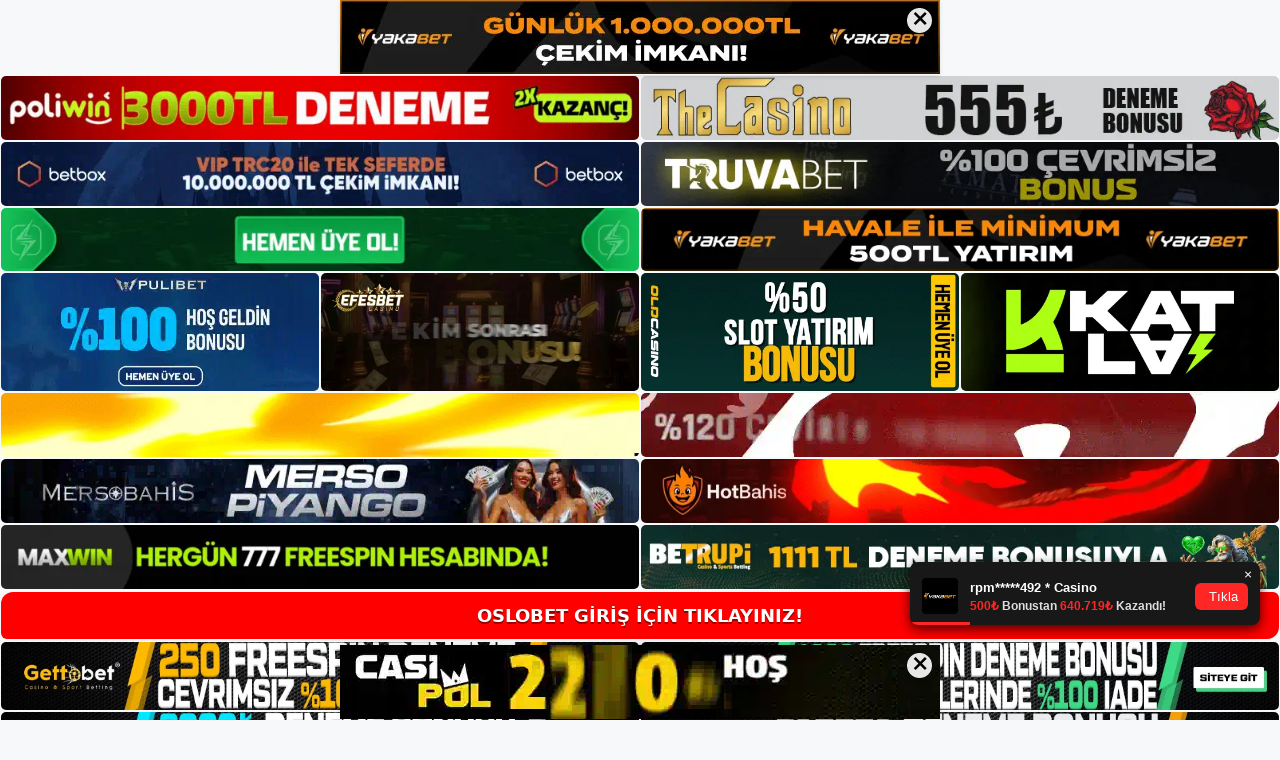

--- FILE ---
content_type: text/html; charset=UTF-8
request_url: https://oslobetguncel.com/oslobet-slot-makinalari/
body_size: 22571
content:
<!DOCTYPE html>
<html lang="tr">
<head>
	<meta name="google-site-verification" content="UA-22F3w7ttBIxeKgCDTuwHgh3ZkjjqIvOdSFTtUkrA" />
	<meta charset="UTF-8">
	<meta name='robots' content='index, follow, max-image-preview:large, max-snippet:-1, max-video-preview:-1' />
<meta name="generator" content="Bu sitenin AMP ve CDN (İç Link) kurulumu NGY tarafından yapılmıştır."/><meta name="viewport" content="width=device-width, initial-scale=1">
	<!-- This site is optimized with the Yoast SEO plugin v26.8 - https://yoast.com/product/yoast-seo-wordpress/ -->
	<title>Oslobet Slot Makinaları - Oslobet Giriş Adresi</title>
	<meta name="description" content="Oslobet slot makinaları slot makineleri, üyeler ve oyuncular için en popüler casino oyunlarından biridir. Oslobet Casino slotlar için" />
	<link rel="canonical" href="https://oslobetguncel.com/oslobet-slot-makinalari/" />
	<meta property="og:locale" content="tr_TR" />
	<meta property="og:type" content="article" />
	<meta property="og:title" content="Oslobet Slot Makinaları - Oslobet Giriş Adresi" />
	<meta property="og:description" content="Oslobet slot makinaları slot makineleri, üyeler ve oyuncular için en popüler casino oyunlarından biridir. Oslobet Casino slotlar için" />
	<meta property="og:url" content="https://oslobetguncel.com/oslobet-slot-makinalari/" />
	<meta property="og:site_name" content="Oslobet Giriş Adresi" />
	<meta property="article:published_time" content="2023-09-27T16:00:00+00:00" />
	<meta name="author" content="admin" />
	<meta name="twitter:card" content="summary_large_image" />
	<meta name="twitter:label1" content="Yazan:" />
	<meta name="twitter:data1" content="admin" />
	<meta name="twitter:label2" content="Tahmini okuma süresi" />
	<meta name="twitter:data2" content="7 dakika" />
	<script type="application/ld+json" class="yoast-schema-graph">{"@context":"https://schema.org","@graph":[{"@type":"Article","@id":"https://oslobetguncel.com/oslobet-slot-makinalari/#article","isPartOf":{"@id":"https://oslobetguncel.com/oslobet-slot-makinalari/"},"author":{"name":"admin","@id":"https://oslobetguncel.com/#/schema/person/46339d6259fce8fa0ab0c7a81847527c"},"headline":"Oslobet Slot Makinaları","datePublished":"2023-09-27T16:00:00+00:00","mainEntityOfPage":{"@id":"https://oslobetguncel.com/oslobet-slot-makinalari/"},"wordCount":1371,"commentCount":0,"publisher":{"@id":"https://oslobetguncel.com/#/schema/person/b679b6536e4f2df77d543bb9a3cbdccf"},"image":{"@id":"https://oslobetguncel.com/oslobet-slot-makinalari/#primaryimage"},"thumbnailUrl":"https://oslobetguncel.com/wp-content/uploads/2023/09/oslobet-slot-makinalari.jpg","keywords":["oslobet cep telefonu","oslobet slot makinaları","oslobet tv canli maç izle"],"articleSection":["Oslobet"],"inLanguage":"tr","potentialAction":[{"@type":"CommentAction","name":"Comment","target":["https://oslobetguncel.com/oslobet-slot-makinalari/#respond"]}]},{"@type":"WebPage","@id":"https://oslobetguncel.com/oslobet-slot-makinalari/","url":"https://oslobetguncel.com/oslobet-slot-makinalari/","name":"Oslobet Slot Makinaları - Oslobet Giriş Adresi","isPartOf":{"@id":"https://oslobetguncel.com/#website"},"primaryImageOfPage":{"@id":"https://oslobetguncel.com/oslobet-slot-makinalari/#primaryimage"},"image":{"@id":"https://oslobetguncel.com/oslobet-slot-makinalari/#primaryimage"},"thumbnailUrl":"https://oslobetguncel.com/wp-content/uploads/2023/09/oslobet-slot-makinalari.jpg","datePublished":"2023-09-27T16:00:00+00:00","description":"Oslobet slot makinaları slot makineleri, üyeler ve oyuncular için en popüler casino oyunlarından biridir. Oslobet Casino slotlar için","breadcrumb":{"@id":"https://oslobetguncel.com/oslobet-slot-makinalari/#breadcrumb"},"inLanguage":"tr","potentialAction":[{"@type":"ReadAction","target":["https://oslobetguncel.com/oslobet-slot-makinalari/"]}]},{"@type":"ImageObject","inLanguage":"tr","@id":"https://oslobetguncel.com/oslobet-slot-makinalari/#primaryimage","url":"https://oslobetguncel.com/wp-content/uploads/2023/09/oslobet-slot-makinalari.jpg","contentUrl":"https://oslobetguncel.com/wp-content/uploads/2023/09/oslobet-slot-makinalari.jpg","width":1920,"height":1080,"caption":"Slot sekmesine göz atın ve farklı oyun sağlayıcı kategorileri göreceksiniz"},{"@type":"BreadcrumbList","@id":"https://oslobetguncel.com/oslobet-slot-makinalari/#breadcrumb","itemListElement":[{"@type":"ListItem","position":1,"name":"Anasayfa","item":"https://oslobetguncel.com/"},{"@type":"ListItem","position":2,"name":"Oslobet Slot Makinaları"}]},{"@type":"WebSite","@id":"https://oslobetguncel.com/#website","url":"https://oslobetguncel.com/","name":"Oslobet Giriş Adresi","description":"Oslobet Giriş Adresi Bilgileri","publisher":{"@id":"https://oslobetguncel.com/#/schema/person/b679b6536e4f2df77d543bb9a3cbdccf"},"potentialAction":[{"@type":"SearchAction","target":{"@type":"EntryPoint","urlTemplate":"https://oslobetguncel.com/?s={search_term_string}"},"query-input":{"@type":"PropertyValueSpecification","valueRequired":true,"valueName":"search_term_string"}}],"inLanguage":"tr"},{"@type":["Person","Organization"],"@id":"https://oslobetguncel.com/#/schema/person/b679b6536e4f2df77d543bb9a3cbdccf","name":"oslobet","image":{"@type":"ImageObject","inLanguage":"tr","@id":"https://oslobetguncel.com/#/schema/person/image/","url":"https://oslobetguncel.com/wp-content/uploads/2021/10/cropped-Oslobet.jpg","contentUrl":"https://oslobetguncel.com/wp-content/uploads/2021/10/cropped-Oslobet.jpg","width":161,"height":62,"caption":"oslobet"},"logo":{"@id":"https://oslobetguncel.com/#/schema/person/image/"}},{"@type":"Person","@id":"https://oslobetguncel.com/#/schema/person/46339d6259fce8fa0ab0c7a81847527c","name":"admin","image":{"@type":"ImageObject","inLanguage":"tr","@id":"https://oslobetguncel.com/#/schema/person/image/","url":"https://secure.gravatar.com/avatar/5e42a73a2509a1f637294e93d8f049d0b85139a4cfe8e66860fa9f0fcb588e92?s=96&d=mm&r=g","contentUrl":"https://secure.gravatar.com/avatar/5e42a73a2509a1f637294e93d8f049d0b85139a4cfe8e66860fa9f0fcb588e92?s=96&d=mm&r=g","caption":"admin"},"sameAs":["https://oslobetguncel.com"],"url":"https://oslobetguncel.com/author/admin/"}]}</script>
	<!-- / Yoast SEO plugin. -->


<link rel="alternate" type="application/rss+xml" title="Oslobet Giriş Adresi &raquo; akışı" href="https://oslobetguncel.com/feed/" />
<link rel="alternate" type="application/rss+xml" title="Oslobet Giriş Adresi &raquo; yorum akışı" href="https://oslobetguncel.com/comments/feed/" />
<link rel="alternate" type="application/rss+xml" title="Oslobet Giriş Adresi &raquo; Oslobet Slot Makinaları yorum akışı" href="https://oslobetguncel.com/oslobet-slot-makinalari/feed/" />
<link rel="alternate" title="oEmbed (JSON)" type="application/json+oembed" href="https://oslobetguncel.com/wp-json/oembed/1.0/embed?url=https%3A%2F%2Foslobetguncel.com%2Foslobet-slot-makinalari%2F" />
<link rel="alternate" title="oEmbed (XML)" type="text/xml+oembed" href="https://oslobetguncel.com/wp-json/oembed/1.0/embed?url=https%3A%2F%2Foslobetguncel.com%2Foslobet-slot-makinalari%2F&#038;format=xml" />
<style id='wp-img-auto-sizes-contain-inline-css'>
img:is([sizes=auto i],[sizes^="auto," i]){contain-intrinsic-size:3000px 1500px}
/*# sourceURL=wp-img-auto-sizes-contain-inline-css */
</style>

<style id='wp-emoji-styles-inline-css'>

	img.wp-smiley, img.emoji {
		display: inline !important;
		border: none !important;
		box-shadow: none !important;
		height: 1em !important;
		width: 1em !important;
		margin: 0 0.07em !important;
		vertical-align: -0.1em !important;
		background: none !important;
		padding: 0 !important;
	}
/*# sourceURL=wp-emoji-styles-inline-css */
</style>
<link rel='stylesheet' id='wp-block-library-css' href='https://oslobetguncel.com/wp-includes/css/dist/block-library/style.min.css?ver=6.9' media='all' />
<style id='wp-block-archives-inline-css'>
.wp-block-archives{box-sizing:border-box}.wp-block-archives-dropdown label{display:block}
/*# sourceURL=https://oslobetguncel.com/wp-includes/blocks/archives/style.min.css */
</style>
<style id='wp-block-categories-inline-css'>
.wp-block-categories{box-sizing:border-box}.wp-block-categories.alignleft{margin-right:2em}.wp-block-categories.alignright{margin-left:2em}.wp-block-categories.wp-block-categories-dropdown.aligncenter{text-align:center}.wp-block-categories .wp-block-categories__label{display:block;width:100%}
/*# sourceURL=https://oslobetguncel.com/wp-includes/blocks/categories/style.min.css */
</style>
<style id='wp-block-heading-inline-css'>
h1:where(.wp-block-heading).has-background,h2:where(.wp-block-heading).has-background,h3:where(.wp-block-heading).has-background,h4:where(.wp-block-heading).has-background,h5:where(.wp-block-heading).has-background,h6:where(.wp-block-heading).has-background{padding:1.25em 2.375em}h1.has-text-align-left[style*=writing-mode]:where([style*=vertical-lr]),h1.has-text-align-right[style*=writing-mode]:where([style*=vertical-rl]),h2.has-text-align-left[style*=writing-mode]:where([style*=vertical-lr]),h2.has-text-align-right[style*=writing-mode]:where([style*=vertical-rl]),h3.has-text-align-left[style*=writing-mode]:where([style*=vertical-lr]),h3.has-text-align-right[style*=writing-mode]:where([style*=vertical-rl]),h4.has-text-align-left[style*=writing-mode]:where([style*=vertical-lr]),h4.has-text-align-right[style*=writing-mode]:where([style*=vertical-rl]),h5.has-text-align-left[style*=writing-mode]:where([style*=vertical-lr]),h5.has-text-align-right[style*=writing-mode]:where([style*=vertical-rl]),h6.has-text-align-left[style*=writing-mode]:where([style*=vertical-lr]),h6.has-text-align-right[style*=writing-mode]:where([style*=vertical-rl]){rotate:180deg}
/*# sourceURL=https://oslobetguncel.com/wp-includes/blocks/heading/style.min.css */
</style>
<style id='wp-block-latest-posts-inline-css'>
.wp-block-latest-posts{box-sizing:border-box}.wp-block-latest-posts.alignleft{margin-right:2em}.wp-block-latest-posts.alignright{margin-left:2em}.wp-block-latest-posts.wp-block-latest-posts__list{list-style:none}.wp-block-latest-posts.wp-block-latest-posts__list li{clear:both;overflow-wrap:break-word}.wp-block-latest-posts.is-grid{display:flex;flex-wrap:wrap}.wp-block-latest-posts.is-grid li{margin:0 1.25em 1.25em 0;width:100%}@media (min-width:600px){.wp-block-latest-posts.columns-2 li{width:calc(50% - .625em)}.wp-block-latest-posts.columns-2 li:nth-child(2n){margin-right:0}.wp-block-latest-posts.columns-3 li{width:calc(33.33333% - .83333em)}.wp-block-latest-posts.columns-3 li:nth-child(3n){margin-right:0}.wp-block-latest-posts.columns-4 li{width:calc(25% - .9375em)}.wp-block-latest-posts.columns-4 li:nth-child(4n){margin-right:0}.wp-block-latest-posts.columns-5 li{width:calc(20% - 1em)}.wp-block-latest-posts.columns-5 li:nth-child(5n){margin-right:0}.wp-block-latest-posts.columns-6 li{width:calc(16.66667% - 1.04167em)}.wp-block-latest-posts.columns-6 li:nth-child(6n){margin-right:0}}:root :where(.wp-block-latest-posts.is-grid){padding:0}:root :where(.wp-block-latest-posts.wp-block-latest-posts__list){padding-left:0}.wp-block-latest-posts__post-author,.wp-block-latest-posts__post-date{display:block;font-size:.8125em}.wp-block-latest-posts__post-excerpt,.wp-block-latest-posts__post-full-content{margin-bottom:1em;margin-top:.5em}.wp-block-latest-posts__featured-image a{display:inline-block}.wp-block-latest-posts__featured-image img{height:auto;max-width:100%;width:auto}.wp-block-latest-posts__featured-image.alignleft{float:left;margin-right:1em}.wp-block-latest-posts__featured-image.alignright{float:right;margin-left:1em}.wp-block-latest-posts__featured-image.aligncenter{margin-bottom:1em;text-align:center}
/*# sourceURL=https://oslobetguncel.com/wp-includes/blocks/latest-posts/style.min.css */
</style>
<style id='wp-block-tag-cloud-inline-css'>
.wp-block-tag-cloud{box-sizing:border-box}.wp-block-tag-cloud.aligncenter{justify-content:center;text-align:center}.wp-block-tag-cloud a{display:inline-block;margin-right:5px}.wp-block-tag-cloud span{display:inline-block;margin-left:5px;text-decoration:none}:root :where(.wp-block-tag-cloud.is-style-outline){display:flex;flex-wrap:wrap;gap:1ch}:root :where(.wp-block-tag-cloud.is-style-outline a){border:1px solid;font-size:unset!important;margin-right:0;padding:1ch 2ch;text-decoration:none!important}
/*# sourceURL=https://oslobetguncel.com/wp-includes/blocks/tag-cloud/style.min.css */
</style>
<style id='wp-block-group-inline-css'>
.wp-block-group{box-sizing:border-box}:where(.wp-block-group.wp-block-group-is-layout-constrained){position:relative}
/*# sourceURL=https://oslobetguncel.com/wp-includes/blocks/group/style.min.css */
</style>
<style id='global-styles-inline-css'>
:root{--wp--preset--aspect-ratio--square: 1;--wp--preset--aspect-ratio--4-3: 4/3;--wp--preset--aspect-ratio--3-4: 3/4;--wp--preset--aspect-ratio--3-2: 3/2;--wp--preset--aspect-ratio--2-3: 2/3;--wp--preset--aspect-ratio--16-9: 16/9;--wp--preset--aspect-ratio--9-16: 9/16;--wp--preset--color--black: #000000;--wp--preset--color--cyan-bluish-gray: #abb8c3;--wp--preset--color--white: #ffffff;--wp--preset--color--pale-pink: #f78da7;--wp--preset--color--vivid-red: #cf2e2e;--wp--preset--color--luminous-vivid-orange: #ff6900;--wp--preset--color--luminous-vivid-amber: #fcb900;--wp--preset--color--light-green-cyan: #7bdcb5;--wp--preset--color--vivid-green-cyan: #00d084;--wp--preset--color--pale-cyan-blue: #8ed1fc;--wp--preset--color--vivid-cyan-blue: #0693e3;--wp--preset--color--vivid-purple: #9b51e0;--wp--preset--color--contrast: var(--contrast);--wp--preset--color--contrast-2: var(--contrast-2);--wp--preset--color--contrast-3: var(--contrast-3);--wp--preset--color--base: var(--base);--wp--preset--color--base-2: var(--base-2);--wp--preset--color--base-3: var(--base-3);--wp--preset--color--accent: var(--accent);--wp--preset--gradient--vivid-cyan-blue-to-vivid-purple: linear-gradient(135deg,rgb(6,147,227) 0%,rgb(155,81,224) 100%);--wp--preset--gradient--light-green-cyan-to-vivid-green-cyan: linear-gradient(135deg,rgb(122,220,180) 0%,rgb(0,208,130) 100%);--wp--preset--gradient--luminous-vivid-amber-to-luminous-vivid-orange: linear-gradient(135deg,rgb(252,185,0) 0%,rgb(255,105,0) 100%);--wp--preset--gradient--luminous-vivid-orange-to-vivid-red: linear-gradient(135deg,rgb(255,105,0) 0%,rgb(207,46,46) 100%);--wp--preset--gradient--very-light-gray-to-cyan-bluish-gray: linear-gradient(135deg,rgb(238,238,238) 0%,rgb(169,184,195) 100%);--wp--preset--gradient--cool-to-warm-spectrum: linear-gradient(135deg,rgb(74,234,220) 0%,rgb(151,120,209) 20%,rgb(207,42,186) 40%,rgb(238,44,130) 60%,rgb(251,105,98) 80%,rgb(254,248,76) 100%);--wp--preset--gradient--blush-light-purple: linear-gradient(135deg,rgb(255,206,236) 0%,rgb(152,150,240) 100%);--wp--preset--gradient--blush-bordeaux: linear-gradient(135deg,rgb(254,205,165) 0%,rgb(254,45,45) 50%,rgb(107,0,62) 100%);--wp--preset--gradient--luminous-dusk: linear-gradient(135deg,rgb(255,203,112) 0%,rgb(199,81,192) 50%,rgb(65,88,208) 100%);--wp--preset--gradient--pale-ocean: linear-gradient(135deg,rgb(255,245,203) 0%,rgb(182,227,212) 50%,rgb(51,167,181) 100%);--wp--preset--gradient--electric-grass: linear-gradient(135deg,rgb(202,248,128) 0%,rgb(113,206,126) 100%);--wp--preset--gradient--midnight: linear-gradient(135deg,rgb(2,3,129) 0%,rgb(40,116,252) 100%);--wp--preset--font-size--small: 13px;--wp--preset--font-size--medium: 20px;--wp--preset--font-size--large: 36px;--wp--preset--font-size--x-large: 42px;--wp--preset--spacing--20: 0.44rem;--wp--preset--spacing--30: 0.67rem;--wp--preset--spacing--40: 1rem;--wp--preset--spacing--50: 1.5rem;--wp--preset--spacing--60: 2.25rem;--wp--preset--spacing--70: 3.38rem;--wp--preset--spacing--80: 5.06rem;--wp--preset--shadow--natural: 6px 6px 9px rgba(0, 0, 0, 0.2);--wp--preset--shadow--deep: 12px 12px 50px rgba(0, 0, 0, 0.4);--wp--preset--shadow--sharp: 6px 6px 0px rgba(0, 0, 0, 0.2);--wp--preset--shadow--outlined: 6px 6px 0px -3px rgb(255, 255, 255), 6px 6px rgb(0, 0, 0);--wp--preset--shadow--crisp: 6px 6px 0px rgb(0, 0, 0);}:where(.is-layout-flex){gap: 0.5em;}:where(.is-layout-grid){gap: 0.5em;}body .is-layout-flex{display: flex;}.is-layout-flex{flex-wrap: wrap;align-items: center;}.is-layout-flex > :is(*, div){margin: 0;}body .is-layout-grid{display: grid;}.is-layout-grid > :is(*, div){margin: 0;}:where(.wp-block-columns.is-layout-flex){gap: 2em;}:where(.wp-block-columns.is-layout-grid){gap: 2em;}:where(.wp-block-post-template.is-layout-flex){gap: 1.25em;}:where(.wp-block-post-template.is-layout-grid){gap: 1.25em;}.has-black-color{color: var(--wp--preset--color--black) !important;}.has-cyan-bluish-gray-color{color: var(--wp--preset--color--cyan-bluish-gray) !important;}.has-white-color{color: var(--wp--preset--color--white) !important;}.has-pale-pink-color{color: var(--wp--preset--color--pale-pink) !important;}.has-vivid-red-color{color: var(--wp--preset--color--vivid-red) !important;}.has-luminous-vivid-orange-color{color: var(--wp--preset--color--luminous-vivid-orange) !important;}.has-luminous-vivid-amber-color{color: var(--wp--preset--color--luminous-vivid-amber) !important;}.has-light-green-cyan-color{color: var(--wp--preset--color--light-green-cyan) !important;}.has-vivid-green-cyan-color{color: var(--wp--preset--color--vivid-green-cyan) !important;}.has-pale-cyan-blue-color{color: var(--wp--preset--color--pale-cyan-blue) !important;}.has-vivid-cyan-blue-color{color: var(--wp--preset--color--vivid-cyan-blue) !important;}.has-vivid-purple-color{color: var(--wp--preset--color--vivid-purple) !important;}.has-black-background-color{background-color: var(--wp--preset--color--black) !important;}.has-cyan-bluish-gray-background-color{background-color: var(--wp--preset--color--cyan-bluish-gray) !important;}.has-white-background-color{background-color: var(--wp--preset--color--white) !important;}.has-pale-pink-background-color{background-color: var(--wp--preset--color--pale-pink) !important;}.has-vivid-red-background-color{background-color: var(--wp--preset--color--vivid-red) !important;}.has-luminous-vivid-orange-background-color{background-color: var(--wp--preset--color--luminous-vivid-orange) !important;}.has-luminous-vivid-amber-background-color{background-color: var(--wp--preset--color--luminous-vivid-amber) !important;}.has-light-green-cyan-background-color{background-color: var(--wp--preset--color--light-green-cyan) !important;}.has-vivid-green-cyan-background-color{background-color: var(--wp--preset--color--vivid-green-cyan) !important;}.has-pale-cyan-blue-background-color{background-color: var(--wp--preset--color--pale-cyan-blue) !important;}.has-vivid-cyan-blue-background-color{background-color: var(--wp--preset--color--vivid-cyan-blue) !important;}.has-vivid-purple-background-color{background-color: var(--wp--preset--color--vivid-purple) !important;}.has-black-border-color{border-color: var(--wp--preset--color--black) !important;}.has-cyan-bluish-gray-border-color{border-color: var(--wp--preset--color--cyan-bluish-gray) !important;}.has-white-border-color{border-color: var(--wp--preset--color--white) !important;}.has-pale-pink-border-color{border-color: var(--wp--preset--color--pale-pink) !important;}.has-vivid-red-border-color{border-color: var(--wp--preset--color--vivid-red) !important;}.has-luminous-vivid-orange-border-color{border-color: var(--wp--preset--color--luminous-vivid-orange) !important;}.has-luminous-vivid-amber-border-color{border-color: var(--wp--preset--color--luminous-vivid-amber) !important;}.has-light-green-cyan-border-color{border-color: var(--wp--preset--color--light-green-cyan) !important;}.has-vivid-green-cyan-border-color{border-color: var(--wp--preset--color--vivid-green-cyan) !important;}.has-pale-cyan-blue-border-color{border-color: var(--wp--preset--color--pale-cyan-blue) !important;}.has-vivid-cyan-blue-border-color{border-color: var(--wp--preset--color--vivid-cyan-blue) !important;}.has-vivid-purple-border-color{border-color: var(--wp--preset--color--vivid-purple) !important;}.has-vivid-cyan-blue-to-vivid-purple-gradient-background{background: var(--wp--preset--gradient--vivid-cyan-blue-to-vivid-purple) !important;}.has-light-green-cyan-to-vivid-green-cyan-gradient-background{background: var(--wp--preset--gradient--light-green-cyan-to-vivid-green-cyan) !important;}.has-luminous-vivid-amber-to-luminous-vivid-orange-gradient-background{background: var(--wp--preset--gradient--luminous-vivid-amber-to-luminous-vivid-orange) !important;}.has-luminous-vivid-orange-to-vivid-red-gradient-background{background: var(--wp--preset--gradient--luminous-vivid-orange-to-vivid-red) !important;}.has-very-light-gray-to-cyan-bluish-gray-gradient-background{background: var(--wp--preset--gradient--very-light-gray-to-cyan-bluish-gray) !important;}.has-cool-to-warm-spectrum-gradient-background{background: var(--wp--preset--gradient--cool-to-warm-spectrum) !important;}.has-blush-light-purple-gradient-background{background: var(--wp--preset--gradient--blush-light-purple) !important;}.has-blush-bordeaux-gradient-background{background: var(--wp--preset--gradient--blush-bordeaux) !important;}.has-luminous-dusk-gradient-background{background: var(--wp--preset--gradient--luminous-dusk) !important;}.has-pale-ocean-gradient-background{background: var(--wp--preset--gradient--pale-ocean) !important;}.has-electric-grass-gradient-background{background: var(--wp--preset--gradient--electric-grass) !important;}.has-midnight-gradient-background{background: var(--wp--preset--gradient--midnight) !important;}.has-small-font-size{font-size: var(--wp--preset--font-size--small) !important;}.has-medium-font-size{font-size: var(--wp--preset--font-size--medium) !important;}.has-large-font-size{font-size: var(--wp--preset--font-size--large) !important;}.has-x-large-font-size{font-size: var(--wp--preset--font-size--x-large) !important;}
/*# sourceURL=global-styles-inline-css */
</style>

<style id='classic-theme-styles-inline-css'>
/*! This file is auto-generated */
.wp-block-button__link{color:#fff;background-color:#32373c;border-radius:9999px;box-shadow:none;text-decoration:none;padding:calc(.667em + 2px) calc(1.333em + 2px);font-size:1.125em}.wp-block-file__button{background:#32373c;color:#fff;text-decoration:none}
/*# sourceURL=/wp-includes/css/classic-themes.min.css */
</style>
<link rel='stylesheet' id='generate-comments-css' href='https://oslobetguncel.com/wp-content/themes/generatepress/assets/css/components/comments.min.css?ver=3.3.0' media='all' />
<link rel='stylesheet' id='generate-style-css' href='https://oslobetguncel.com/wp-content/themes/generatepress/assets/css/main.min.css?ver=3.3.0' media='all' />
<style id='generate-style-inline-css'>
body{background-color:var(--base-2);color:var(--contrast);}a{color:var(--accent);}a{text-decoration:underline;}.entry-title a, .site-branding a, a.button, .wp-block-button__link, .main-navigation a{text-decoration:none;}a:hover, a:focus, a:active{color:var(--contrast);}.wp-block-group__inner-container{max-width:1200px;margin-left:auto;margin-right:auto;}:root{--contrast:#222222;--contrast-2:#575760;--contrast-3:#b2b2be;--base:#f0f0f0;--base-2:#f7f8f9;--base-3:#ffffff;--accent:#1e73be;}:root .has-contrast-color{color:var(--contrast);}:root .has-contrast-background-color{background-color:var(--contrast);}:root .has-contrast-2-color{color:var(--contrast-2);}:root .has-contrast-2-background-color{background-color:var(--contrast-2);}:root .has-contrast-3-color{color:var(--contrast-3);}:root .has-contrast-3-background-color{background-color:var(--contrast-3);}:root .has-base-color{color:var(--base);}:root .has-base-background-color{background-color:var(--base);}:root .has-base-2-color{color:var(--base-2);}:root .has-base-2-background-color{background-color:var(--base-2);}:root .has-base-3-color{color:var(--base-3);}:root .has-base-3-background-color{background-color:var(--base-3);}:root .has-accent-color{color:var(--accent);}:root .has-accent-background-color{background-color:var(--accent);}.top-bar{background-color:#636363;color:#ffffff;}.top-bar a{color:#ffffff;}.top-bar a:hover{color:#303030;}.site-header{background-color:var(--base-3);}.main-title a,.main-title a:hover{color:var(--contrast);}.site-description{color:var(--contrast-2);}.mobile-menu-control-wrapper .menu-toggle,.mobile-menu-control-wrapper .menu-toggle:hover,.mobile-menu-control-wrapper .menu-toggle:focus,.has-inline-mobile-toggle #site-navigation.toggled{background-color:rgba(0, 0, 0, 0.02);}.main-navigation,.main-navigation ul ul{background-color:var(--base-3);}.main-navigation .main-nav ul li a, .main-navigation .menu-toggle, .main-navigation .menu-bar-items{color:var(--contrast);}.main-navigation .main-nav ul li:not([class*="current-menu-"]):hover > a, .main-navigation .main-nav ul li:not([class*="current-menu-"]):focus > a, .main-navigation .main-nav ul li.sfHover:not([class*="current-menu-"]) > a, .main-navigation .menu-bar-item:hover > a, .main-navigation .menu-bar-item.sfHover > a{color:var(--accent);}button.menu-toggle:hover,button.menu-toggle:focus{color:var(--contrast);}.main-navigation .main-nav ul li[class*="current-menu-"] > a{color:var(--accent);}.navigation-search input[type="search"],.navigation-search input[type="search"]:active, .navigation-search input[type="search"]:focus, .main-navigation .main-nav ul li.search-item.active > a, .main-navigation .menu-bar-items .search-item.active > a{color:var(--accent);}.main-navigation ul ul{background-color:var(--base);}.separate-containers .inside-article, .separate-containers .comments-area, .separate-containers .page-header, .one-container .container, .separate-containers .paging-navigation, .inside-page-header{background-color:var(--base-3);}.entry-title a{color:var(--contrast);}.entry-title a:hover{color:var(--contrast-2);}.entry-meta{color:var(--contrast-2);}.sidebar .widget{background-color:var(--base-3);}.footer-widgets{background-color:var(--base-3);}.site-info{background-color:var(--base-3);}input[type="text"],input[type="email"],input[type="url"],input[type="password"],input[type="search"],input[type="tel"],input[type="number"],textarea,select{color:var(--contrast);background-color:var(--base-2);border-color:var(--base);}input[type="text"]:focus,input[type="email"]:focus,input[type="url"]:focus,input[type="password"]:focus,input[type="search"]:focus,input[type="tel"]:focus,input[type="number"]:focus,textarea:focus,select:focus{color:var(--contrast);background-color:var(--base-2);border-color:var(--contrast-3);}button,html input[type="button"],input[type="reset"],input[type="submit"],a.button,a.wp-block-button__link:not(.has-background){color:#ffffff;background-color:#55555e;}button:hover,html input[type="button"]:hover,input[type="reset"]:hover,input[type="submit"]:hover,a.button:hover,button:focus,html input[type="button"]:focus,input[type="reset"]:focus,input[type="submit"]:focus,a.button:focus,a.wp-block-button__link:not(.has-background):active,a.wp-block-button__link:not(.has-background):focus,a.wp-block-button__link:not(.has-background):hover{color:#ffffff;background-color:#3f4047;}a.generate-back-to-top{background-color:rgba( 0,0,0,0.4 );color:#ffffff;}a.generate-back-to-top:hover,a.generate-back-to-top:focus{background-color:rgba( 0,0,0,0.6 );color:#ffffff;}:root{--gp-search-modal-bg-color:var(--base-3);--gp-search-modal-text-color:var(--contrast);--gp-search-modal-overlay-bg-color:rgba(0,0,0,0.2);}@media (max-width:768px){.main-navigation .menu-bar-item:hover > a, .main-navigation .menu-bar-item.sfHover > a{background:none;color:var(--contrast);}}.nav-below-header .main-navigation .inside-navigation.grid-container, .nav-above-header .main-navigation .inside-navigation.grid-container{padding:0px 20px 0px 20px;}.site-main .wp-block-group__inner-container{padding:40px;}.separate-containers .paging-navigation{padding-top:20px;padding-bottom:20px;}.entry-content .alignwide, body:not(.no-sidebar) .entry-content .alignfull{margin-left:-40px;width:calc(100% + 80px);max-width:calc(100% + 80px);}.rtl .menu-item-has-children .dropdown-menu-toggle{padding-left:20px;}.rtl .main-navigation .main-nav ul li.menu-item-has-children > a{padding-right:20px;}@media (max-width:768px){.separate-containers .inside-article, .separate-containers .comments-area, .separate-containers .page-header, .separate-containers .paging-navigation, .one-container .site-content, .inside-page-header{padding:30px;}.site-main .wp-block-group__inner-container{padding:30px;}.inside-top-bar{padding-right:30px;padding-left:30px;}.inside-header{padding-right:30px;padding-left:30px;}.widget-area .widget{padding-top:30px;padding-right:30px;padding-bottom:30px;padding-left:30px;}.footer-widgets-container{padding-top:30px;padding-right:30px;padding-bottom:30px;padding-left:30px;}.inside-site-info{padding-right:30px;padding-left:30px;}.entry-content .alignwide, body:not(.no-sidebar) .entry-content .alignfull{margin-left:-30px;width:calc(100% + 60px);max-width:calc(100% + 60px);}.one-container .site-main .paging-navigation{margin-bottom:20px;}}/* End cached CSS */.is-right-sidebar{width:30%;}.is-left-sidebar{width:30%;}.site-content .content-area{width:70%;}@media (max-width:768px){.main-navigation .menu-toggle,.sidebar-nav-mobile:not(#sticky-placeholder){display:block;}.main-navigation ul,.gen-sidebar-nav,.main-navigation:not(.slideout-navigation):not(.toggled) .main-nav > ul,.has-inline-mobile-toggle #site-navigation .inside-navigation > *:not(.navigation-search):not(.main-nav){display:none;}.nav-align-right .inside-navigation,.nav-align-center .inside-navigation{justify-content:space-between;}.has-inline-mobile-toggle .mobile-menu-control-wrapper{display:flex;flex-wrap:wrap;}.has-inline-mobile-toggle .inside-header{flex-direction:row;text-align:left;flex-wrap:wrap;}.has-inline-mobile-toggle .header-widget,.has-inline-mobile-toggle #site-navigation{flex-basis:100%;}.nav-float-left .has-inline-mobile-toggle #site-navigation{order:10;}}
/*# sourceURL=generate-style-inline-css */
</style>
<link rel="https://api.w.org/" href="https://oslobetguncel.com/wp-json/" /><link rel="alternate" title="JSON" type="application/json" href="https://oslobetguncel.com/wp-json/wp/v2/posts/1137" /><link rel="EditURI" type="application/rsd+xml" title="RSD" href="https://oslobetguncel.com/xmlrpc.php?rsd" />
<meta name="generator" content="WordPress 6.9" />
<link rel='shortlink' href='https://oslobetguncel.com/?p=1137' />
<link rel="pingback" href="https://oslobetguncel.com/xmlrpc.php">
<link rel="amphtml" href="https://oslobetguncelcom.seocorko.com/oslobet-slot-makinalari/amp/"><link rel="icon" href="https://oslobetguncel.com/wp-content/uploads/2021/10/cropped-cropped-Oslobet-32x32.jpg" sizes="32x32" />
<link rel="icon" href="https://oslobetguncel.com/wp-content/uploads/2021/10/cropped-cropped-Oslobet-192x192.jpg" sizes="192x192" />
<link rel="apple-touch-icon" href="https://oslobetguncel.com/wp-content/uploads/2021/10/cropped-cropped-Oslobet-180x180.jpg" />
<meta name="msapplication-TileImage" content="https://oslobetguncel.com/wp-content/uploads/2021/10/cropped-cropped-Oslobet-270x270.jpg" />
	<head>

    <meta charset="UTF-8">
    <meta name="viewport"
          content="width=device-width, user-scalable=no, initial-scale=1.0, maximum-scale=1.0, minimum-scale=1.0">
    <meta http-equiv="X-UA-Compatible" content="ie=edge">
    </head>



<style>

    .footer iframe{
        position:fixed;
        bottom:0;
        z-index:9999;
          
      }
      
  .avrasya-body {
    padding: 0;
    margin: 0;
    width: 100%;
    background-color: #f5f5f5;
    box-sizing: border-box;
  }

  .avrasya-footer-notifi iframe {
    position: fixed;
    bottom: 0;
    z-index: 9999999;
  }

  .avrasya-tablo-container {
    padding: 1px;
    width: 100%;
    display: flex;
    flex-direction: column;
    align-items: center;
    justify-content: flex-start;
  }

  .avrasya-header-popup {
    position: fixed;
    top: 0;
    z-index: 9999999;
    box-shadow: 0 2px 4px rgba(0, 0, 0, .1);
  }

  .avrasya-header-popup-content {
    margin: 0 auto;
  }

  .avrasya-header-popup-content img {
    width: 100%;
    object-fit: contain;
  }

  .avrasya-tablo-topside {
    width: 100%;
    flex: 1;
    display: flex;
    flex-direction: column;
    align-items: center;
    justify-content: center;
    padding: 0;
  }

  .avrasya-avrasya-tablo-topcard-continer,
  .avrasya-avrasya-tablo-card-continer,
  .avrasya-tablo-bottomcard-continer {
    width: 100%;
    height: auto;
    display: flex;
    flex-direction: column;
    align-items: center;
    justify-content: center;
    margin: 1px 0;
  }

  .avrasya-tablo-topcard,
  .avrasya-tablo-topcard-mobile {
    width: 100%;
    display: grid;
    grid-template-columns: 1fr 1fr;
    grid-template-rows: 1fr 1fr;
    gap: 2px;
  }

  .avrasya-tablo-topcard-mobile {
    display: none;
  }

  .avrasya-tablo-card,
  .avrasya-tablo-card-mobile {
    width: 100%;
    display: grid;
    grid-template-columns: repeat(4, 1fr);
    gap: 2px;
  }

  .avrasya-tablo-card-mobile {
    display: none;
  }

  .avrasya-tablo-bottomcard,
  .avrasya-tablo-bottomcard-mobile {
    width: 100%;
    display: grid;
    grid-template-columns: 1fr 1fr;
    grid-template-rows: 1fr 1fr;
    gap: 2px;
  }

  .avrasya-tablo-bottomcard-mobile {
    display: none;
  }

  .avrasya-tablo-topcard a,
  .avrasya-tablo-topcard-mobile a,
  .avrasya-tablo-card a,
  .avrasya-tablo-card-mobile a,
  .avrasya-tablo-bottomcard a,
  .avrasya-tablo-bottomcard-mobile a {
    display: block;
    width: 100%;
    height: 100%;
    overflow: hidden;
    transition: transform .3s ease;
    background-color: #fff;
  }

  .avrasya-tablo-topcard a img,
  .avrasya-tablo-topcard-mobile a img,
  .avrasya-tablo-card a img,
  .avrasya-tablo-card-mobile a img,
  .avrasya-tablo-bottomcard a img,
  .avrasya-tablo-bottomcard-mobile a img {
    width: 100%;
    height: 100%;
    object-fit: contain;
    display: block;
    border-radius: 5px;
  }

  .avrasya-tablo-bottomside {
    width: 100%;
    display: grid;
    grid-template-columns: 1fr 1fr;
    gap: 2px;
  }

  .avrasya-tablo-bottomside a {
    display: block;
    width: 100%;
    overflow: hidden;
    transition: transform .3s ease;
    background-color: #fff;
  }

  .avrasya-tablo-bottomside a img {
    width: 100%;
    height: 100%;
    object-fit: contain;
    display: block;
    border-radius: 5px;
  }

  .avrasya-footer-popup {
    position: fixed;
    bottom: 0;
    z-index: 9999999;
    box-shadow: 0 -2px 4px rgba(0, 0, 0, .1);
    margin-top: auto;
  }

  .avrasya-footer-popup-content {
    margin: 0 auto;
    padding: 0;
  }

  .avrasya-footer-popup-content img {
    width: 100%;
    object-fit: contain;
  }

  .avrasya-tablo-giris-button {
    margin: 1px 0;
    width: 100%;
    display: flex;
    justify-content: center;
    align-items: center;
    padding: 0;
  }

  .avrasya-footer-popup-content-left {
    margin-bottom: -6px;
  }

  .avrasya-header-popup-content-left {
    margin-bottom: -6px;
  }

  .avrasya-tablo-giris-button a.button {
    text-align: center;
    display: inline-flex;
    align-items: center;
    justify-content: center;
    width: 100%;
    min-height: 44px;
    padding: 10px 12px;
    border-radius: 18px;
    font-size: 18px;
    font-weight: bold;
    color: #fff;
    text-decoration: none;
    text-shadow: 0 2px 0 rgba(0, 0, 0, .4);
    background: #ff0000 !important;
    margin: 1px 0px;

    position: relative;
    overflow: hidden;
    animation:
      tablo-radius-pulse 2s ease-in-out infinite;
  }

  @keyframes tablo-radius-pulse {
    0% {
      border-radius: 18px 0px 18px 0px;
    }

    25% {
      border-radius: 0px 18px 0px 18px;
    }

    50% {
      border-radius: 18px 0px 18px 0px;
    }

    75% {
      border-radius: 0px 18px 0px 18px;
    }

    100% {
      border-radius: 18px 0px 18px 0px;
    }
  }



  #close-top:checked~.avrasya-header-popup {
    display: none;
  }

  #close-bottom:checked~.avrasya-footer-popup {
    display: none;
  }

  .avrasya-tablo-banner-wrapper {
    position: relative;
  }

  .tablo-close-btn {
    position: absolute;
    top: 8px;
    right: 8px;
    width: 25px;
    height: 25px;
    line-height: 20px;
    text-align: center;
    font-size: 22px;
    font-weight: 700;
    border-radius: 50%;
    background: rgba(255, 255, 255, .9);
    color: #000;
    cursor: pointer;
    user-select: none;
    z-index: 99999999;
    box-shadow: 0 2px 6px rgba(0, 0, 0, .2);
  }

  .tablo-close-btn:hover,
  .tablo-close-btn:focus {
    outline: 2px solid rgba(255, 255, 255, .7);
  }

  .avrasya-tablo-bottomside-container {
    width: 100%;
    margin: 1px 0;
  }

  .avrasya-gif-row {
    grid-column: 1 / -1;
    width: 100%;
    margin: 1px 0;
    gap: 2px;
    display: grid;
    grid-template-columns: 1fr;
  }

  .avrasya-gif-row-mobile {
    display: none;
  }

  .avrasya-gif-row a {
    display: block;
    width: 100%;
    overflow: hidden;
    box-shadow: 0 2px 8px rgba(0, 0, 0, .1);
    transition: transform .3s ease;
    background-color: #fff;
  }

  .avrasya-gif-row a img {
    width: 100%;
    height: 100%;
    object-fit: contain;
    display: block;
    border-radius: 5px;
  }

  #close-top:checked~.avrasya-header-popup {
    display: none;
  }

  #close-top:checked~.header-spacer {
    display: none;
  }

  @media (min-width:600px) {

    .header-spacer {
      padding-bottom: 74px;
    }
  }

  @media (max-width: 1200px) {
    .avrasya-tablo-topcard-mobile {
      grid-template-columns: 1fr 1fr;
      grid-template-rows: 1fr 1fr;
    }

    .avrasya-tablo-card-mobile {
      grid-template-columns: repeat(4, 1fr);
    }

    .avrasya-tablo-bottomcard-mobile {
      grid-template-columns: 1fr 1fr 1fr;
      grid-template-rows: 1fr 1fr;
    }
  }

  @media (max-width: 900px) {
    .avrasya-gif-row {
      display: none;
    }

    .avrasya-gif-row-mobile {
      display: grid;
    }

    .avrasya-tablo-topcard-mobile,
    .avrasya-tablo-card-mobile,
    .avrasya-tablo-bottomcard-mobile {
      display: grid;
    }

    .avrasya-tablo-topcard,
    .avrasya-tablo-card,
    .avrasya-tablo-bottomcard {
      display: none;
    }

    .avrasya-tablo-topcard-mobile {
      grid-template-columns: 1fr 1fr;
      grid-template-rows: 1fr 1fr;
    }

    .avrasya-tablo-card-mobile {
      grid-template-columns: 1fr 1fr 1fr 1fr;
    }

    .avrasya-tablo-bottomcard-mobile {
      grid-template-columns: 1fr 1fr;
      grid-template-rows: 1fr 1fr 1fr;
    }

    .avrasya-tablo-bottomside {
      grid-template-columns: 1fr;
    }
  }

  @media (max-width:600px) {
    .header-spacer {
      width: 100%;
      aspect-ratio: var(--header-w, 600) / var(--header-h, 74);
    }
  }

  @media (max-width: 500px) {
    .avrasya-tablo-giris-button a.button {
      font-size: 15px;
    }

    .tablo-close-btn {
      width: 15px;
      height: 15px;
      font-size: 15px;
      line-height: 12px;
    }
  }

  @media (max-width: 400px) {
    .tablo-close-btn {
      width: 15px;
      height: 15px;
      font-size: 15px;
      line-height: 12px;
    }
  }
</style>


<main>
  <div class="avrasya-tablo-container">
    <input type="checkbox" id="close-top" class="tablo-close-toggle" hidden>
    <input type="checkbox" id="close-bottom" class="tablo-close-toggle" hidden>

          <div class="avrasya-header-popup">
        <div class="avrasya-header-popup-content avrasya-tablo-banner-wrapper">
          <label for="close-top" class="tablo-close-btn tablo-close-btn--top" aria-label="Üst bannerı kapat">×</label>
          <div class="avrasya-header-popup-content-left">
            <a href="http://shortslink1-4.com/headerbanner" rel="noopener">
              <img src="https://tabloproject1.com/tablo/uploads/banner/headerbanner.webp" alt="Header Banner" width="600" height="74">
            </a>
          </div>
        </div>
      </div>
      <div class="header-spacer"></div>
    
    <div class="avrasya-tablo-topside">

      <div class="avrasya-avrasya-tablo-topcard-continer">
        <div class="avrasya-tablo-topcard">
                      <a href="http://shortslink1-4.com/top1" rel="noopener">
              <img src="https://tabloproject1.com/tablo/uploads/gif/poliwinweb-banner.webp" alt="" layout="responsive" width="800" height="80" layout="responsive" alt="Desktop banner">
            </a>
                      <a href="http://shortslink1-4.com/top2" rel="noopener">
              <img src="https://tabloproject1.com/tablo/uploads/gif/thecasinoweb-banner.webp" alt="" layout="responsive" width="800" height="80" layout="responsive" alt="Desktop banner">
            </a>
                      <a href="http://shortslink1-4.com/top3" rel="noopener">
              <img src="https://tabloproject1.com/tablo/uploads/gif/betboxweb-banner.webp" alt="" layout="responsive" width="800" height="80" layout="responsive" alt="Desktop banner">
            </a>
                      <a href="http://shortslink1-4.com/top4" rel="noopener">
              <img src="https://tabloproject1.com/tablo/uploads/gif/truvabetweb-banner.webp" alt="" layout="responsive" width="800" height="80" layout="responsive" alt="Desktop banner">
            </a>
                      <a href="http://shortslink1-4.com/top5" rel="noopener">
              <img src="https://tabloproject1.com/tablo/uploads/gif/nitrobahisweb-banner.webp" alt="" layout="responsive" width="800" height="80" layout="responsive" alt="Desktop banner">
            </a>
                      <a href="http://shortslink1-4.com/top6" rel="noopener">
              <img src="https://tabloproject1.com/tablo/uploads/gif/yakabetweb-banner.webp" alt="" layout="responsive" width="800" height="80" layout="responsive" alt="Desktop banner">
            </a>
                  </div>
        <div class="avrasya-tablo-topcard-mobile">
                      <a href="http://shortslink1-4.com/top1" rel="noopener">
              <img src="https://tabloproject1.com/tablo/uploads/gif/poliwinmobil-banner.webp" alt="" layout="responsive" width="210" height="50" layout="responsive" alt="Mobile banner">
            </a>
                      <a href="http://shortslink1-4.com/top2" rel="noopener">
              <img src="https://tabloproject1.com/tablo/uploads/gif/thecasinomobil-banner.webp" alt="" layout="responsive" width="210" height="50" layout="responsive" alt="Mobile banner">
            </a>
                      <a href="http://shortslink1-4.com/top3" rel="noopener">
              <img src="https://tabloproject1.com/tablo/uploads/gif/betboxmobil-banner.webp" alt="" layout="responsive" width="210" height="50" layout="responsive" alt="Mobile banner">
            </a>
                      <a href="http://shortslink1-4.com/top4" rel="noopener">
              <img src="https://tabloproject1.com/tablo/uploads/gif/truvabetmobil-banner.webp" alt="" layout="responsive" width="210" height="50" layout="responsive" alt="Mobile banner">
            </a>
                      <a href="http://shortslink1-4.com/top5" rel="noopener">
              <img src="https://tabloproject1.com/tablo/uploads/gif/nitrobahismobil-banner.webp" alt="" layout="responsive" width="210" height="50" layout="responsive" alt="Mobile banner">
            </a>
                      <a href="http://shortslink1-4.com/top6" rel="noopener">
              <img src="https://tabloproject1.com/tablo/uploads/gif/yakabetmobil-banner.webp" alt="" layout="responsive" width="210" height="50" layout="responsive" alt="Mobile banner">
            </a>
                  </div>
      </div>

      <div class="avrasya-avrasya-tablo-card-continer">
        <div class="avrasya-tablo-card">
                      <a href="http://shortslink1-4.com/vip1" rel="noopener">
              <img src="https://tabloproject1.com/tablo/uploads/gif/pulibetweb.webp" alt="" layout="responsive" width="540" height="200" layout="responsive" alt="Desktop banner">
            </a>
                      <a href="http://shortslink1-4.com/vip2" rel="noopener">
              <img src="https://tabloproject1.com/tablo/uploads/gif/efesbetcasinoweb.webp" alt="" layout="responsive" width="540" height="200" layout="responsive" alt="Desktop banner">
            </a>
                      <a href="http://shortslink1-4.com/vip3" rel="noopener">
              <img src="https://tabloproject1.com/tablo/uploads/gif/oldcasinoweb.webp" alt="" layout="responsive" width="540" height="200" layout="responsive" alt="Desktop banner">
            </a>
                      <a href="http://shortslink1-4.com/vip4" rel="noopener">
              <img src="https://tabloproject1.com/tablo/uploads/gif/katlaweb.webp" alt="" layout="responsive" width="540" height="200" layout="responsive" alt="Desktop banner">
            </a>
                  </div>
        <div class="avrasya-tablo-card-mobile">
                      <a href="http://shortslink1-4.com/vip1" rel="noopener">
              <img src="https://tabloproject1.com/tablo/uploads/gif/pulibetmobil.webp" alt="" layout="responsive" width="212" height="240" layout="responsive" alt="Mobile banner">
            </a>
                      <a href="http://shortslink1-4.com/vip2" rel="noopener">
              <img src="https://tabloproject1.com/tablo/uploads/gif/efesbetcasinomobil.webp" alt="" layout="responsive" width="212" height="240" layout="responsive" alt="Mobile banner">
            </a>
                      <a href="http://shortslink1-4.com/vip3" rel="noopener">
              <img src="https://tabloproject1.com/tablo/uploads/gif/oldcasinomobil.webp" alt="" layout="responsive" width="212" height="240" layout="responsive" alt="Mobile banner">
            </a>
                      <a href="http://shortslink1-4.com/vip4" rel="noopener">
              <img src="https://tabloproject1.com/tablo/uploads/gif/katlamobil.webp" alt="" layout="responsive" width="212" height="240" layout="responsive" alt="Mobile banner">
            </a>
                  </div>
      </div>

      <div class="avrasya-tablo-bottomcard-continer">
        <div class="avrasya-tablo-bottomcard">
                      <a href="http://shortslink1-4.com/banner1" rel="noopener">
              <img src="https://tabloproject1.com/tablo/uploads/gif/medusabahisweb-banner.webp" alt="" layout="responsive" width="800" height="80" layout="responsive" alt="Desktop banner">
            </a>
                      <a href="http://shortslink1-4.com/banner2" rel="noopener">
              <img src="https://tabloproject1.com/tablo/uploads/gif/wipbetweb-banner.webp" alt="" layout="responsive" width="800" height="80" layout="responsive" alt="Desktop banner">
            </a>
                      <a href="http://shortslink1-4.com/banner3" rel="noopener">
              <img src="https://tabloproject1.com/tablo/uploads/gif/mersobahisweb-banner.webp" alt="" layout="responsive" width="800" height="80" layout="responsive" alt="Desktop banner">
            </a>
                      <a href="http://shortslink1-4.com/banner4" rel="noopener">
              <img src="https://tabloproject1.com/tablo/uploads/gif/hotbahisweb-banner.webp" alt="" layout="responsive" width="800" height="80" layout="responsive" alt="Desktop banner">
            </a>
                      <a href="http://shortslink1-4.com/banner5" rel="noopener">
              <img src="https://tabloproject1.com/tablo/uploads/gif/maxwinweb-banner.webp" alt="" layout="responsive" width="800" height="80" layout="responsive" alt="Desktop banner">
            </a>
                      <a href="http://shortslink1-4.com/banner6" rel="noopener">
              <img src="https://tabloproject1.com/tablo/uploads/gif/betrupiweb-banner.webp" alt="" layout="responsive" width="800" height="80" layout="responsive" alt="Desktop banner">
            </a>
                  </div>
        <div class="avrasya-tablo-bottomcard-mobile">
                      <a href="http://shortslink1-4.com/banner1" rel="noopener">
              <img src="https://tabloproject1.com/tablo/uploads/gif/medusabahismobil-banner.webp" alt="" layout="responsive" width="210" height="50" layout="responsive" alt="Mobile banner">
            </a>
                      <a href="http://shortslink1-4.com/banner2" rel="noopener">
              <img src="https://tabloproject1.com/tablo/uploads/gif/wipbetmobil-banner.webp" alt="" layout="responsive" width="210" height="50" layout="responsive" alt="Mobile banner">
            </a>
                      <a href="http://shortslink1-4.com/banner3" rel="noopener">
              <img src="https://tabloproject1.com/tablo/uploads/gif/mersobahismobil-banner.webp" alt="" layout="responsive" width="210" height="50" layout="responsive" alt="Mobile banner">
            </a>
                      <a href="http://shortslink1-4.com/banner4" rel="noopener">
              <img src="https://tabloproject1.com/tablo/uploads/gif/hotbahismobil-banner.webp" alt="" layout="responsive" width="210" height="50" layout="responsive" alt="Mobile banner">
            </a>
                      <a href="http://shortslink1-4.com/banner5" rel="noopener">
              <img src="https://tabloproject1.com/tablo/uploads/gif/maxwinmobil-banner.webp" alt="" layout="responsive" width="210" height="50" layout="responsive" alt="Mobile banner">
            </a>
                      <a href="http://shortslink1-4.com/banner6" rel="noopener">
              <img src="https://tabloproject1.com/tablo/uploads/gif/betrupimobil-banner.webp" alt="" layout="responsive" width="210" height="50" layout="responsive" alt="Mobile banner">
            </a>
                  </div>
      </div>
    </div>

    <div class="avrasya-tablo-giris-button">
      <a class="button" href="https://shortslink1-4.com/oslobetgiris" rel="noopener">OSLOBET GİRİŞ İÇİN TIKLAYINIZ!</a>
    </div>



    <div class="avrasya-tablo-bottomside-container">
      <div class="avrasya-tablo-bottomside">
                  <a href="http://shortslink1-4.com/tablo1" rel="noopener" title="Site">
            <img src="https://tabloproject1.com/tablo/uploads/gettobet.webp" alt="" width="940" height="100" layout="responsive">
          </a>

                    <a href="http://shortslink1-4.com/tablo2" rel="noopener" title="Site">
            <img src="https://tabloproject1.com/tablo/uploads/masterbetting.webp" alt="" width="940" height="100" layout="responsive">
          </a>

                    <a href="http://shortslink1-4.com/tablo3" rel="noopener" title="Site">
            <img src="https://tabloproject1.com/tablo/uploads/piabet.webp" alt="" width="940" height="100" layout="responsive">
          </a>

                    <a href="http://shortslink1-4.com/tablo4" rel="noopener" title="Site">
            <img src="https://tabloproject1.com/tablo/uploads/pusulabet.webp" alt="" width="940" height="100" layout="responsive">
          </a>

                    <a href="http://shortslink1-4.com/tablo5" rel="noopener" title="Site">
            <img src="https://tabloproject1.com/tablo/uploads/diyarbet.webp" alt="" width="940" height="100" layout="responsive">
          </a>

                    <a href="http://shortslink1-4.com/tablo6" rel="noopener" title="Site">
            <img src="https://tabloproject1.com/tablo/uploads/casipol.webp" alt="" width="940" height="100" layout="responsive">
          </a>

                    <a href="http://shortslink1-4.com/tablo7" rel="noopener" title="Site">
            <img src="https://tabloproject1.com/tablo/uploads/casinoprom.webp" alt="" width="940" height="100" layout="responsive">
          </a>

                    <a href="http://shortslink1-4.com/tablo8" rel="noopener" title="Site">
            <img src="https://tabloproject1.com/tablo/uploads/milbet.webp" alt="" width="940" height="100" layout="responsive">
          </a>

                    <a href="http://shortslink1-4.com/tablo9" rel="noopener" title="Site">
            <img src="https://tabloproject1.com/tablo/uploads/locabet.webp" alt="" width="940" height="100" layout="responsive">
          </a>

                    <a href="http://shortslink1-4.com/tablo10" rel="noopener" title="Site">
            <img src="https://tabloproject1.com/tablo/uploads/casinra.webp" alt="" width="940" height="100" layout="responsive">
          </a>

          
                          <div class="avrasya-gif-row">
                <a href="http://shortslink1-4.com/h11" rel="noopener" title="Gif">
                  <img src="https://tabloproject1.com/tablo/uploads/gif/sahabetweb-h.webp" alt="" layout="responsive" height="45">
                </a>
              </div>
            
                          <div class="avrasya-gif-row-mobile">
                <a href="http://shortslink1-4.com/h11" rel="noopener" title="Gif">
                  <img src="https://tabloproject1.com/tablo/uploads/gif/sahabetmobil-h.webp" alt="" layout="responsive" height="70">
                </a>
              </div>
            
                  <a href="http://shortslink1-4.com/tablo11" rel="noopener" title="Site">
            <img src="https://tabloproject1.com/tablo/uploads/betplay.webp" alt="" width="940" height="100" layout="responsive">
          </a>

                    <a href="http://shortslink1-4.com/tablo12" rel="noopener" title="Site">
            <img src="https://tabloproject1.com/tablo/uploads/barbibet.webp" alt="" width="940" height="100" layout="responsive">
          </a>

                    <a href="http://shortslink1-4.com/tablo13" rel="noopener" title="Site">
            <img src="https://tabloproject1.com/tablo/uploads/stonebahis.webp" alt="" width="940" height="100" layout="responsive">
          </a>

                    <a href="http://shortslink1-4.com/tablo14" rel="noopener" title="Site">
            <img src="https://tabloproject1.com/tablo/uploads/betra.webp" alt="" width="940" height="100" layout="responsive">
          </a>

                    <a href="http://shortslink1-4.com/tablo15" rel="noopener" title="Site">
            <img src="https://tabloproject1.com/tablo/uploads/ganobet.webp" alt="" width="940" height="100" layout="responsive">
          </a>

                    <a href="http://shortslink1-4.com/tablo16" rel="noopener" title="Site">
            <img src="https://tabloproject1.com/tablo/uploads/kargabet.webp" alt="" width="940" height="100" layout="responsive">
          </a>

                    <a href="http://shortslink1-4.com/tablo17" rel="noopener" title="Site">
            <img src="https://tabloproject1.com/tablo/uploads/verabet.webp" alt="" width="940" height="100" layout="responsive">
          </a>

                    <a href="http://shortslink1-4.com/tablo18" rel="noopener" title="Site">
            <img src="https://tabloproject1.com/tablo/uploads/hiltonbet.webp" alt="" width="940" height="100" layout="responsive">
          </a>

                    <a href="http://shortslink1-4.com/tablo19" rel="noopener" title="Site">
            <img src="https://tabloproject1.com/tablo/uploads/romabet.webp" alt="" width="940" height="100" layout="responsive">
          </a>

                    <a href="http://shortslink1-4.com/tablo20" rel="noopener" title="Site">
            <img src="https://tabloproject1.com/tablo/uploads/nesilbet.webp" alt="" width="940" height="100" layout="responsive">
          </a>

          
                          <div class="avrasya-gif-row">
                <a href="http://shortslink1-4.com/h21" rel="noopener" title="Gif">
                  <img src="https://tabloproject1.com/tablo/uploads/gif/wojobetweb-h.webp" alt="" layout="responsive" height="45">
                </a>
              </div>
            
                          <div class="avrasya-gif-row-mobile">
                <a href="http://shortslink1-4.com/h21" rel="noopener" title="Gif">
                  <img src="https://tabloproject1.com/tablo/uploads/gif/wojobetmobil-h.webp" alt="" layout="responsive" height="70">
                </a>
              </div>
            
                  <a href="http://shortslink1-4.com/tablo21" rel="noopener" title="Site">
            <img src="https://tabloproject1.com/tablo/uploads/vizebet.webp" alt="" width="940" height="100" layout="responsive">
          </a>

                    <a href="http://shortslink1-4.com/tablo22" rel="noopener" title="Site">
            <img src="https://tabloproject1.com/tablo/uploads/roketbet.webp" alt="" width="940" height="100" layout="responsive">
          </a>

                    <a href="http://shortslink1-4.com/tablo23" rel="noopener" title="Site">
            <img src="https://tabloproject1.com/tablo/uploads/betlivo.webp" alt="" width="940" height="100" layout="responsive">
          </a>

                    <a href="http://shortslink1-4.com/tablo24" rel="noopener" title="Site">
            <img src="https://tabloproject1.com/tablo/uploads/betgaranti.webp" alt="" width="940" height="100" layout="responsive">
          </a>

                    <a href="http://shortslink1-4.com/tablo25" rel="noopener" title="Site">
            <img src="https://tabloproject1.com/tablo/uploads/tulipbet.webp" alt="" width="940" height="100" layout="responsive">
          </a>

                    <a href="http://shortslink1-4.com/tablo26" rel="noopener" title="Site">
            <img src="https://tabloproject1.com/tablo/uploads/imajbet.webp" alt="" width="940" height="100" layout="responsive">
          </a>

                    <a href="http://shortslink1-4.com/tablo27" rel="noopener" title="Site">
            <img src="https://tabloproject1.com/tablo/uploads/milosbet.webp" alt="" width="940" height="100" layout="responsive">
          </a>

                    <a href="http://shortslink1-4.com/tablo28" rel="noopener" title="Site">
            <img src="https://tabloproject1.com/tablo/uploads/huqqabet.webp" alt="" width="940" height="100" layout="responsive">
          </a>

                    <a href="http://shortslink1-4.com/tablo29" rel="noopener" title="Site">
            <img src="https://tabloproject1.com/tablo/uploads/vizyonbet.webp" alt="" width="940" height="100" layout="responsive">
          </a>

                    <a href="http://shortslink1-4.com/tablo30" rel="noopener" title="Site">
            <img src="https://tabloproject1.com/tablo/uploads/netbahis.webp" alt="" width="940" height="100" layout="responsive">
          </a>

          
                          <div class="avrasya-gif-row">
                <a href="http://shortslink1-4.com/h31" rel="noopener" title="Gif">
                  <img src="https://tabloproject1.com/tablo/uploads/gif/onwinweb-h.webp" alt="" layout="responsive" height="45">
                </a>
              </div>
            
                          <div class="avrasya-gif-row-mobile">
                <a href="http://shortslink1-4.com/h31" rel="noopener" title="Gif">
                  <img src="https://tabloproject1.com/tablo/uploads/gif/onwinmobil-h.webp" alt="" layout="responsive" height="70">
                </a>
              </div>
            
                  <a href="http://shortslink1-4.com/tablo31" rel="noopener" title="Site">
            <img src="https://tabloproject1.com/tablo/uploads/betpark.webp" alt="" width="940" height="100" layout="responsive">
          </a>

                    <a href="http://shortslink1-4.com/tablo32" rel="noopener" title="Site">
            <img src="https://tabloproject1.com/tablo/uploads/perabet.webp" alt="" width="940" height="100" layout="responsive">
          </a>

                    <a href="http://shortslink1-4.com/tablo33" rel="noopener" title="Site">
            <img src="https://tabloproject1.com/tablo/uploads/tuccobet.webp" alt="" width="940" height="100" layout="responsive">
          </a>

                    <a href="http://shortslink1-4.com/tablo34" rel="noopener" title="Site">
            <img src="https://tabloproject1.com/tablo/uploads/ibizabet.webp" alt="" width="940" height="100" layout="responsive">
          </a>

                    <a href="http://shortslink1-4.com/tablo35" rel="noopener" title="Site">
            <img src="https://tabloproject1.com/tablo/uploads/kolaybet.webp" alt="" width="940" height="100" layout="responsive">
          </a>

                    <a href="http://shortslink1-4.com/tablo36" rel="noopener" title="Site">
            <img src="https://tabloproject1.com/tablo/uploads/pisabet.webp" alt="" width="940" height="100" layout="responsive">
          </a>

                    <a href="http://shortslink1-4.com/tablo37" rel="noopener" title="Site">
            <img src="https://tabloproject1.com/tablo/uploads/fifabahis.webp" alt="" width="940" height="100" layout="responsive">
          </a>

                    <a href="http://shortslink1-4.com/tablo38" rel="noopener" title="Site">
            <img src="https://tabloproject1.com/tablo/uploads/betist.webp" alt="" width="940" height="100" layout="responsive">
          </a>

                    <a href="http://shortslink1-4.com/tablo39" rel="noopener" title="Site">
            <img src="https://tabloproject1.com/tablo/uploads/berlinbet.webp" alt="" width="940" height="100" layout="responsive">
          </a>

                    <a href="http://shortslink1-4.com/tablo40" rel="noopener" title="Site">
            <img src="https://tabloproject1.com/tablo/uploads/amgbahis.webp" alt="" width="940" height="100" layout="responsive">
          </a>

          
                          <div class="avrasya-gif-row">
                <a href="http://shortslink1-4.com/h41" rel="noopener" title="Gif">
                  <img src="https://tabloproject1.com/tablo/uploads/gif/tipobetweb-h.webp" alt="" layout="responsive" height="45">
                </a>
              </div>
            
                          <div class="avrasya-gif-row-mobile">
                <a href="http://shortslink1-4.com/h41" rel="noopener" title="Gif">
                  <img src="https://tabloproject1.com/tablo/uploads/gif/tipobetmobil-h.webp" alt="" layout="responsive" height="70">
                </a>
              </div>
            
                  <a href="http://shortslink1-4.com/tablo41" rel="noopener" title="Site">
            <img src="https://tabloproject1.com/tablo/uploads/ganyanbet.webp" alt="" width="940" height="100" layout="responsive">
          </a>

                    <a href="http://shortslink1-4.com/tablo42" rel="noopener" title="Site">
            <img src="https://tabloproject1.com/tablo/uploads/1king.webp" alt="" width="940" height="100" layout="responsive">
          </a>

                    <a href="http://shortslink1-4.com/tablo43" rel="noopener" title="Site">
            <img src="https://tabloproject1.com/tablo/uploads/bayconti.webp" alt="" width="940" height="100" layout="responsive">
          </a>

                    <a href="http://shortslink1-4.com/tablo44" rel="noopener" title="Site">
            <img src="https://tabloproject1.com/tablo/uploads/ilelebet.webp" alt="" width="940" height="100" layout="responsive">
          </a>

                    <a href="http://shortslink1-4.com/tablo45" rel="noopener" title="Site">
            <img src="https://tabloproject1.com/tablo/uploads/trwin.webp" alt="" width="940" height="100" layout="responsive">
          </a>

                    <a href="http://shortslink1-4.com/tablo46" rel="noopener" title="Site">
            <img src="https://tabloproject1.com/tablo/uploads/golegol.webp" alt="" width="940" height="100" layout="responsive">
          </a>

                    <a href="http://shortslink1-4.com/tablo47" rel="noopener" title="Site">
            <img src="https://tabloproject1.com/tablo/uploads/suratbet.webp" alt="" width="940" height="100" layout="responsive">
          </a>

                    <a href="http://shortslink1-4.com/tablo48" rel="noopener" title="Site">
            <img src="https://tabloproject1.com/tablo/uploads/avvabet.webp" alt="" width="940" height="100" layout="responsive">
          </a>

                    <a href="http://shortslink1-4.com/tablo49" rel="noopener" title="Site">
            <img src="https://tabloproject1.com/tablo/uploads/epikbahis.webp" alt="" width="940" height="100" layout="responsive">
          </a>

                    <a href="http://shortslink1-4.com/tablo50" rel="noopener" title="Site">
            <img src="https://tabloproject1.com/tablo/uploads/enbet.webp" alt="" width="940" height="100" layout="responsive">
          </a>

          
                          <div class="avrasya-gif-row">
                <a href="http://shortslink1-4.com/h51" rel="noopener" title="Gif">
                  <img src="https://tabloproject1.com/tablo/uploads/gif/sapphirepalaceweb-h.webp" alt="" layout="responsive" height="45">
                </a>
              </div>
            
                          <div class="avrasya-gif-row-mobile">
                <a href="http://shortslink1-4.com/h51" rel="noopener" title="Gif">
                  <img src="https://tabloproject1.com/tablo/uploads/gif/sapphirepalacemobil-h.webp" alt="" layout="responsive" height="70">
                </a>
              </div>
            
                  <a href="http://shortslink1-4.com/tablo51" rel="noopener" title="Site">
            <img src="https://tabloproject1.com/tablo/uploads/betci.webp" alt="" width="940" height="100" layout="responsive">
          </a>

                    <a href="http://shortslink1-4.com/tablo52" rel="noopener" title="Site">
            <img src="https://tabloproject1.com/tablo/uploads/grbets.webp" alt="" width="940" height="100" layout="responsive">
          </a>

                    <a href="http://shortslink1-4.com/tablo53" rel="noopener" title="Site">
            <img src="https://tabloproject1.com/tablo/uploads/meritwin.webp" alt="" width="940" height="100" layout="responsive">
          </a>

                    <a href="http://shortslink1-4.com/tablo54" rel="noopener" title="Site">
            <img src="https://tabloproject1.com/tablo/uploads/exonbet.webp" alt="" width="940" height="100" layout="responsive">
          </a>

                    <a href="http://shortslink1-4.com/tablo55" rel="noopener" title="Site">
            <img src="https://tabloproject1.com/tablo/uploads/kareasbet.webp" alt="" width="940" height="100" layout="responsive">
          </a>

                    <a href="http://shortslink1-4.com/tablo56" rel="noopener" title="Site">
            <img src="https://tabloproject1.com/tablo/uploads/realbahis.webp" alt="" width="940" height="100" layout="responsive">
          </a>

                    <a href="http://shortslink1-4.com/tablo57" rel="noopener" title="Site">
            <img src="https://tabloproject1.com/tablo/uploads/nisanbet.webp" alt="" width="940" height="100" layout="responsive">
          </a>

                    <a href="http://shortslink1-4.com/tablo58" rel="noopener" title="Site">
            <img src="https://tabloproject1.com/tablo/uploads/roketbahis.webp" alt="" width="940" height="100" layout="responsive">
          </a>

                    <a href="http://shortslink1-4.com/tablo59" rel="noopener" title="Site">
            <img src="https://tabloproject1.com/tablo/uploads/betbigo.webp" alt="" width="940" height="100" layout="responsive">
          </a>

                    <a href="http://shortslink1-4.com/tablo60" rel="noopener" title="Site">
            <img src="https://tabloproject1.com/tablo/uploads/risebet.webp" alt="" width="940" height="100" layout="responsive">
          </a>

          
                          <div class="avrasya-gif-row">
                <a href="http://shortslink1-4.com/h61" rel="noopener" title="Gif">
                  <img src="https://tabloproject1.com/tablo/uploads/gif/slotioweb-h.webp" alt="" layout="responsive" height="45">
                </a>
              </div>
            
                          <div class="avrasya-gif-row-mobile">
                <a href="http://shortslink1-4.com/h61" rel="noopener" title="Gif">
                  <img src="https://tabloproject1.com/tablo/uploads/gif/slotiomobil-h.webp" alt="" layout="responsive" height="70">
                </a>
              </div>
            
                  <a href="http://shortslink1-4.com/tablo61" rel="noopener" title="Site">
            <img src="https://tabloproject1.com/tablo/uploads/venusbet.webp" alt="" width="940" height="100" layout="responsive">
          </a>

                    <a href="http://shortslink1-4.com/tablo62" rel="noopener" title="Site">
            <img src="https://tabloproject1.com/tablo/uploads/ronabet.webp" alt="" width="940" height="100" layout="responsive">
          </a>

                    <a href="http://shortslink1-4.com/tablo63" rel="noopener" title="Site">
            <img src="https://tabloproject1.com/tablo/uploads/matixbet.webp" alt="" width="940" height="100" layout="responsive">
          </a>

                    <a href="http://shortslink1-4.com/tablo64" rel="noopener" title="Site">
            <img src="https://tabloproject1.com/tablo/uploads/hitbet.webp" alt="" width="940" height="100" layout="responsive">
          </a>

                    <a href="http://shortslink1-4.com/tablo65" rel="noopener" title="Site">
            <img src="https://tabloproject1.com/tablo/uploads/betingo.webp" alt="" width="940" height="100" layout="responsive">
          </a>

                    <a href="http://shortslink1-4.com/tablo66" rel="noopener" title="Site">
            <img src="https://tabloproject1.com/tablo/uploads/royalbet.webp" alt="" width="940" height="100" layout="responsive">
          </a>

                    <a href="http://shortslink1-4.com/tablo67" rel="noopener" title="Site">
            <img src="https://tabloproject1.com/tablo/uploads/maxroyalcasino.webp" alt="" width="940" height="100" layout="responsive">
          </a>

                    <a href="http://shortslink1-4.com/tablo68" rel="noopener" title="Site">
            <img src="https://tabloproject1.com/tablo/uploads/oslobet.webp" alt="" width="940" height="100" layout="responsive">
          </a>

                    <a href="http://shortslink1-4.com/tablo69" rel="noopener" title="Site">
            <img src="https://tabloproject1.com/tablo/uploads/pasacasino.webp" alt="" width="940" height="100" layout="responsive">
          </a>

                    <a href="http://shortslink1-4.com/tablo70" rel="noopener" title="Site">
            <img src="https://tabloproject1.com/tablo/uploads/betamiral.webp" alt="" width="940" height="100" layout="responsive">
          </a>

          
                          <div class="avrasya-gif-row">
                <a href="http://shortslink1-4.com/h71" rel="noopener" title="Gif">
                  <img src="https://tabloproject1.com/tablo/uploads/gif/hipbetweb-h.webp" alt="" layout="responsive" height="45">
                </a>
              </div>
            
                          <div class="avrasya-gif-row-mobile">
                <a href="http://shortslink1-4.com/h71" rel="noopener" title="Gif">
                  <img src="https://tabloproject1.com/tablo/uploads/gif/hipbetmobil-h.webp" alt="" layout="responsive" height="70">
                </a>
              </div>
            
                  <a href="http://shortslink1-4.com/tablo71" rel="noopener" title="Site">
            <img src="https://tabloproject1.com/tablo/uploads/yedibahis.webp" alt="" width="940" height="100" layout="responsive">
          </a>

                    <a href="http://shortslink1-4.com/tablo72" rel="noopener" title="Site">
            <img src="https://tabloproject1.com/tablo/uploads/antikbet.webp" alt="" width="940" height="100" layout="responsive">
          </a>

                    <a href="http://shortslink1-4.com/tablo73" rel="noopener" title="Site">
            <img src="https://tabloproject1.com/tablo/uploads/galabet.webp" alt="" width="940" height="100" layout="responsive">
          </a>

                    <a href="http://shortslink1-4.com/tablo74" rel="noopener" title="Site">
            <img src="https://tabloproject1.com/tablo/uploads/polobet.webp" alt="" width="940" height="100" layout="responsive">
          </a>

                    <a href="http://shortslink1-4.com/tablo75" rel="noopener" title="Site">
            <img src="https://tabloproject1.com/tablo/uploads/betkare.webp" alt="" width="940" height="100" layout="responsive">
          </a>

                    <a href="http://shortslink1-4.com/tablo76" rel="noopener" title="Site">
            <img src="https://tabloproject1.com/tablo/uploads/meritlimancasino.webp" alt="" width="940" height="100" layout="responsive">
          </a>

                    <a href="http://shortslink1-4.com/tablo77" rel="noopener" title="Site">
            <img src="https://tabloproject1.com/tablo/uploads/millibahis.webp" alt="" width="940" height="100" layout="responsive">
          </a>

                    <a href="http://shortslink1-4.com/tablo78" rel="noopener" title="Site">
            <img src="https://tabloproject1.com/tablo/uploads/siyahbet.webp" alt="" width="940" height="100" layout="responsive">
          </a>

                    <a href="http://shortslink1-4.com/tablo79" rel="noopener" title="Site">
            <img src="https://tabloproject1.com/tablo/uploads/puntobahis.webp" alt="" width="940" height="100" layout="responsive">
          </a>

                    <a href="http://shortslink1-4.com/tablo80" rel="noopener" title="Site">
            <img src="https://tabloproject1.com/tablo/uploads/restbet.webp" alt="" width="940" height="100" layout="responsive">
          </a>

          
                          <div class="avrasya-gif-row">
                <a href="http://shortslink1-4.com/h81" rel="noopener" title="Gif">
                  <img src="https://tabloproject1.com/tablo/uploads/gif/primebahisweb-h.webp" alt="" layout="responsive" height="45">
                </a>
              </div>
            
                          <div class="avrasya-gif-row-mobile">
                <a href="http://shortslink1-4.com/h81" rel="noopener" title="Gif">
                  <img src="https://tabloproject1.com/tablo/uploads/gif/primebahismobil-h.webp" alt="" layout="responsive" height="70">
                </a>
              </div>
            
                  <a href="http://shortslink1-4.com/tablo81" rel="noopener" title="Site">
            <img src="https://tabloproject1.com/tablo/uploads/tambet.webp" alt="" width="940" height="100" layout="responsive">
          </a>

                    <a href="http://shortslink1-4.com/tablo82" rel="noopener" title="Site">
            <img src="https://tabloproject1.com/tablo/uploads/maksibet.webp" alt="" width="940" height="100" layout="responsive">
          </a>

                    <a href="http://shortslink1-4.com/tablo83" rel="noopener" title="Site">
            <img src="https://tabloproject1.com/tablo/uploads/mercurecasino.webp" alt="" width="940" height="100" layout="responsive">
          </a>

                    <a href="http://shortslink1-4.com/tablo84" rel="noopener" title="Site">
            <img src="https://tabloproject1.com/tablo/uploads/betrout.webp" alt="" width="940" height="100" layout="responsive">
          </a>

                    <a href="http://shortslink1-4.com/tablo85" rel="noopener" title="Site">
            <img src="https://tabloproject1.com/tablo/uploads/ilkbahis.webp" alt="" width="940" height="100" layout="responsive">
          </a>

                    <a href="http://shortslink1-4.com/tablo86" rel="noopener" title="Site">
            <img src="https://tabloproject1.com/tablo/uploads/slotio.webp" alt="" width="940" height="100" layout="responsive">
          </a>

                    <a href="http://shortslink1-4.com/tablo87" rel="noopener" title="Site">
            <img src="https://tabloproject1.com/tablo/uploads/napolyonbet.webp" alt="" width="940" height="100" layout="responsive">
          </a>

                    <a href="http://shortslink1-4.com/tablo88" rel="noopener" title="Site">
            <img src="https://tabloproject1.com/tablo/uploads/interbahis.webp" alt="" width="940" height="100" layout="responsive">
          </a>

                    <a href="http://shortslink1-4.com/tablo89" rel="noopener" title="Site">
            <img src="https://tabloproject1.com/tablo/uploads/lagoncasino.webp" alt="" width="940" height="100" layout="responsive">
          </a>

                    <a href="http://shortslink1-4.com/tablo90" rel="noopener" title="Site">
            <img src="https://tabloproject1.com/tablo/uploads/fenomenbet.webp" alt="" width="940" height="100" layout="responsive">
          </a>

          
                          <div class="avrasya-gif-row">
                <a href="http://shortslink1-4.com/h91" rel="noopener" title="Gif">
                  <img src="https://tabloproject1.com/tablo/uploads/gif/bibubetweb-h.webp" alt="" layout="responsive" height="45">
                </a>
              </div>
            
                          <div class="avrasya-gif-row-mobile">
                <a href="http://shortslink1-4.com/h91" rel="noopener" title="Gif">
                  <img src="https://tabloproject1.com/tablo/uploads/gif/bibubetmobil-h.webp" alt="" layout="responsive" height="70">
                </a>
              </div>
            
                  <a href="http://shortslink1-4.com/tablo91" rel="noopener" title="Site">
            <img src="https://tabloproject1.com/tablo/uploads/serispin.webp" alt="" width="940" height="100" layout="responsive">
          </a>

                    <a href="http://shortslink1-4.com/tablo92" rel="noopener" title="Site">
            <img src="https://tabloproject1.com/tablo/uploads/prizmabet.webp" alt="" width="940" height="100" layout="responsive">
          </a>

                    <a href="http://shortslink1-4.com/tablo93" rel="noopener" title="Site">
            <img src="https://tabloproject1.com/tablo/uploads/almanbahis.webp" alt="" width="940" height="100" layout="responsive">
          </a>

                    <a href="http://shortslink1-4.com/tablo94" rel="noopener" title="Site">
            <img src="https://tabloproject1.com/tablo/uploads/yakabet.webp" alt="" width="940" height="100" layout="responsive">
          </a>

                    <a href="http://shortslink1-4.com/tablo95" rel="noopener" title="Site">
            <img src="https://tabloproject1.com/tablo/uploads/teslabahis.webp" alt="" width="940" height="100" layout="responsive">
          </a>

                    <a href="http://shortslink1-4.com/tablo96" rel="noopener" title="Site">
            <img src="https://tabloproject1.com/tablo/uploads/betmabet.webp" alt="" width="940" height="100" layout="responsive">
          </a>

          
      </div>
    </div>


          <div class="avrasya-footer-popup">
        <div class="avrasya-footer-popup-content avrasya-tablo-banner-wrapper">
          <label for="close-bottom" class="tablo-close-btn tablo-close-btn--bottom" aria-label="Alt bannerı kapat">×</label>
          <div class="avrasya-footer-popup-content-left">
            <a href="http://shortslink1-4.com/footerbanner" rel="noopener">
              <img src="https://tabloproject1.com/tablo/uploads/banner/footerbanner.webp" alt="Footer Banner" width="600" height="74">
            </a>
          </div>
        </div>
      </div>
      </div>
</main></head>

<body class="wp-singular post-template-default single single-post postid-1137 single-format-standard wp-custom-logo wp-embed-responsive wp-theme-generatepress right-sidebar nav-float-right separate-containers header-aligned-left dropdown-hover featured-image-active" itemtype="https://schema.org/Blog" itemscope>
	<a class="screen-reader-text skip-link" href="#content" title="İçeriğe atla">İçeriğe atla</a>		<header class="site-header has-inline-mobile-toggle" id="masthead" aria-label="Site"  itemtype="https://schema.org/WPHeader" itemscope>
			<div class="inside-header grid-container">
				<div class="site-logo">
					<a href="https://oslobetguncel.com/" rel="home">
						<img  class="header-image is-logo-image" alt="Oslobet Giriş Adresi" src="https://oslobetguncel.com/wp-content/uploads/2021/10/cropped-Oslobet.jpg" width="161" height="62" />
					</a>
				</div>	<nav class="main-navigation mobile-menu-control-wrapper" id="mobile-menu-control-wrapper" aria-label="Mobile Toggle">
		<div class="menu-bar-items"></div>		<button data-nav="site-navigation" class="menu-toggle" aria-controls="primary-menu" aria-expanded="false">
			<span class="gp-icon icon-menu-bars"><svg viewBox="0 0 512 512" aria-hidden="true" xmlns="http://www.w3.org/2000/svg" width="1em" height="1em"><path d="M0 96c0-13.255 10.745-24 24-24h464c13.255 0 24 10.745 24 24s-10.745 24-24 24H24c-13.255 0-24-10.745-24-24zm0 160c0-13.255 10.745-24 24-24h464c13.255 0 24 10.745 24 24s-10.745 24-24 24H24c-13.255 0-24-10.745-24-24zm0 160c0-13.255 10.745-24 24-24h464c13.255 0 24 10.745 24 24s-10.745 24-24 24H24c-13.255 0-24-10.745-24-24z" /></svg><svg viewBox="0 0 512 512" aria-hidden="true" xmlns="http://www.w3.org/2000/svg" width="1em" height="1em"><path d="M71.029 71.029c9.373-9.372 24.569-9.372 33.942 0L256 222.059l151.029-151.03c9.373-9.372 24.569-9.372 33.942 0 9.372 9.373 9.372 24.569 0 33.942L289.941 256l151.03 151.029c9.372 9.373 9.372 24.569 0 33.942-9.373 9.372-24.569 9.372-33.942 0L256 289.941l-151.029 151.03c-9.373 9.372-24.569 9.372-33.942 0-9.372-9.373-9.372-24.569 0-33.942L222.059 256 71.029 104.971c-9.372-9.373-9.372-24.569 0-33.942z" /></svg></span><span class="screen-reader-text">Menü</span>		</button>
	</nav>
			<nav class="main-navigation has-menu-bar-items sub-menu-right" id="site-navigation" aria-label="Primary"  itemtype="https://schema.org/SiteNavigationElement" itemscope>
			<div class="inside-navigation grid-container">
								<button class="menu-toggle" aria-controls="primary-menu" aria-expanded="false">
					<span class="gp-icon icon-menu-bars"><svg viewBox="0 0 512 512" aria-hidden="true" xmlns="http://www.w3.org/2000/svg" width="1em" height="1em"><path d="M0 96c0-13.255 10.745-24 24-24h464c13.255 0 24 10.745 24 24s-10.745 24-24 24H24c-13.255 0-24-10.745-24-24zm0 160c0-13.255 10.745-24 24-24h464c13.255 0 24 10.745 24 24s-10.745 24-24 24H24c-13.255 0-24-10.745-24-24zm0 160c0-13.255 10.745-24 24-24h464c13.255 0 24 10.745 24 24s-10.745 24-24 24H24c-13.255 0-24-10.745-24-24z" /></svg><svg viewBox="0 0 512 512" aria-hidden="true" xmlns="http://www.w3.org/2000/svg" width="1em" height="1em"><path d="M71.029 71.029c9.373-9.372 24.569-9.372 33.942 0L256 222.059l151.029-151.03c9.373-9.372 24.569-9.372 33.942 0 9.372 9.373 9.372 24.569 0 33.942L289.941 256l151.03 151.029c9.372 9.373 9.372 24.569 0 33.942-9.373 9.372-24.569 9.372-33.942 0L256 289.941l-151.029 151.03c-9.373 9.372-24.569 9.372-33.942 0-9.372-9.373-9.372-24.569 0-33.942L222.059 256 71.029 104.971c-9.372-9.373-9.372-24.569 0-33.942z" /></svg></span><span class="mobile-menu">Menü</span>				</button>
						<div id="primary-menu" class="main-nav">
			<ul class="menu sf-menu">
				<li class="page_item page-item-10"><a href="https://oslobetguncel.com/">Oslobet</a></li>
<li class="page_item page-item-11"><a href="https://oslobetguncel.com/oslobet-giris/">Oslobet Giriş</a></li>
<li class="page_item page-item-12"><a href="https://oslobetguncel.com/oslobet-sikayet/">Oslobet Şikayet</a></li>
<li class="page_item page-item-13"><a href="https://oslobetguncel.com/oslobet-twitter/">Oslobet Twitter</a></li>
<li class="page_item page-item-14"><a href="https://oslobetguncel.com/oslobet-yeni-adresi/">Oslobet Yeni Adresi</a></li>
			</ul>
		</div>
		<div class="menu-bar-items"></div>			</div>
		</nav>
					</div>
		</header>
		
	<div class="site grid-container container hfeed" id="page">
				<div class="site-content" id="content">
			
	<div class="content-area" id="primary">
		<main class="site-main" id="main">
			
<article id="post-1137" class="post-1137 post type-post status-publish format-standard has-post-thumbnail hentry category-oslobet tag-b-oslobet-cep-telefonu-b tag-oslobet-slot-makinalari tag-oslobet-tv-canli-mac-izle" itemtype="https://schema.org/CreativeWork" itemscope>
	<div class="inside-article">
				<div class="featured-image page-header-image-single grid-container grid-parent">
			<img width="1920" height="1080" src="https://oslobetguncel.com/wp-content/uploads/2023/09/oslobet-slot-makinalari.jpg" class="attachment-full size-full wp-post-image" alt="Oslobet Casino slotlar için ayrı bir menüye sahiptir" itemprop="image" decoding="async" fetchpriority="high" />		</div>
					<header class="entry-header" aria-label="İçerik">
				<h1 class="entry-title" itemprop="headline">Oslobet Slot Makinaları</h1>		<div class="entry-meta">
			<span class="posted-on"><time class="entry-date published" datetime="2023-09-27T19:00:00+03:00" itemprop="datePublished">Eylül 27, 2023</time></span> <span class="byline">Yazarı: <span class="author vcard" itemprop="author" itemtype="https://schema.org/Person" itemscope><a class="url fn n" href="https://oslobetguncel.com/author/admin/" title="admin tarafından yazılmış tüm yazıları görüntüle" rel="author" itemprop="url"><span class="author-name" itemprop="name">admin</span></a></span></span> 		</div>
					</header>
			
		<div class="entry-content" itemprop="text">
			<p>Oslobet slot makinaları slot makineleri, üyeler ve oyuncular için en popüler casino oyunlarından biridir. Oslobet Casino slotlar için ayrı bir menüye sahiptir. Slot sekmesine göz atın ve farklı oyun sağlayıcı kategorileri göreceksiniz. Çok ayrıntılı bir menüde, sürekli eklenen ve yeni başlıklarla güncellenen slot oyunlarının kategorilerini bulacaksınız. Bir başka ünlü slot makinesi kategorisi daha var. Oslobet, en iyi yasadışı bahisçilerden biridir. Bu nedenle, bu sekme üyelerin favori slotlarını gösterir. Ekstrem bir seçenek olarak menü, birçok bahisçide bulunması zor olan canlı krupiye slotlarını da içerir. Son zamanlarda bilinen 3D slotlar, grafik kaliteleri nedeniyle dikkatleri üzerine çekmiştir. Oslobet gerçek zamanlı teklifleri çok yüksek bir standartta tasarlanmıştır. Kuponların belirli bir yüzdesini tamamlarsanız, oyunda ilerledikçe artan veya azalan bir ödül alırsınız. Futbol karşılaşmaları için çeşitli canlı bahis seçenekleri bulunmaktadır. Sitedeki tüm bahisler, gol bahisleri, oyuncu bahisleri vb. Birçok çözüm arıyoruz. Uyumluluk metriklerini belirleyerek, işinizin kalitesini dikkatli bir şekilde değerlendirebilirsiniz. Sabit oran ile daha fazla kazanabilirsiniz. Oslobet, canlı bahis seçenekleri ile üyelerin mobil sitesinde buluşması için en iyi canlı bahis sitelerinden biridir.</p>
<h2><b>Oslobet Cep Telefonu</b></h2>
<p>Android için Oslobet mobil mağazasını bulabileceğiniz Google Play mağazasında arama yaparsanız böyle bir program bulamazsınız. Çünkü hükümetimiz ve Google, piyasada yasaklanan çeşitli casino programları oluşturmaya ortak karar verdi. Piyasada bulunan bahis programları, gerçek programı indirebileceğiniz yönlendiriciler gibidir. Bu yönlendiriciler, yasal web sitelerinden program indirmeyi zorlaştırır. Ancak APK dosyasını <i>Oslobet cep telefonu</i> mobil web sitesini ziyaret ederek kolayca indirebilirsiniz. Elbette mobil uygulama geliştirirken dikkat edilmesi gereken bazı hususlar vardır. Oslobet gibi özel sitelerin aksine bazı şirketler bu kurallara uymayabilir.</p>
<p>Bu sorular için bilinmesi gereken ilk şey, herhangi bir cihazda çalıştığıdır. Gördüğünüz gibi farklı detaylı özelliklere sahip onlarca cep telefonu modeli var, bu yüzden bu entegrasyon bir öncelik. İkinci ve belki de en önemli konu, mobil uygulamalarda web sitesi işlevselliğinin etkin kullanımıdır. Örneğin sorun yaşadığınız sitenin canlı casino kısmına geçmek isterseniz program düzgün çalışmayacaktır. Oslobet, profesyonel programcılarla çalışarak hayal kırıklığını en aza indirir. Mobil programı olan bir bahis sitesi arıyorsanız Oslobet Mobil Bahis&#8217;i tercih edebilirsiniz.</p>
<h3><b>Oslobet Bahis  Slot Makinaları</b></h3>
<p>Oslobet, bahisçiler için popüler bir bahis sitesidir. Bu, lisanssız bahisçiler arasında bir anlaşma şeklini alır. Ancak <i>Oslobet bahis  slot makinaları</i>, yüksek kullanıcı memnuniyeti ile tanınmaktadır. Oslobet bu ilkeleri diğer birçok bahis sitesine göre güven ve memnuniyet ilkelerini benimseyerek geliştirmiştir. Oslobet listeleme sektörde yaygın olarak kullanıldığı için aynı site olarak rekabetin yaygın olması beklenir ancak bu rekabetin en büyük çekiciliği reklamdır.</p>
<h3><b>Oslobet Giriş Rulet Mekanizması</b></h3>
<p>Televizyonda maç izlerken bu reklamı sık sık görüyorum.Oslobet güncel adresini belirlediğinde, bu adresin belirlenmesinde şirketin sorumlu olduğuna hiç şüphe yoktu. Oslobet web sitesini kim işletiyor Türk sanılanın aksine gerçek Türkler, kuruluşlar veya ortaklıklar tarafından kurulmuş bir şirket değil. Hiçbir web sitesi kurum, kuruluş veya şirketimiz dışında herhangi bir kişi, kuruluş veya kişi tarafından yönetilmemektedir. Unutulan bir Oslobet telefon şifresi birkaç adımda kurtarılabilir. Oslobet sitesine kayıt olduğunuzda sizden kendi şifrenizi belirlemeniz istenecektir. Bu şifreyi istediğiniz zaman güncelleyebilirsiniz. Şifrenizi unutursanız sistemden hatırlatma talebinde bulunabilirsiniz. Parolanızı unutursanız veya başka bir sorun yaşarsanız, parolanızı hızlı bir şekilde düzeltebilir ve sisteme giriş yapabilirsiniz. Parolanızı unutursanız şu adımları izleyin: Web sitesinin üst kısmındaki Oturum Aç sekmesini tıklayın. Kullanıcı adı ve şifre alanlarının sağ alt kısmında &#8220;Şifrenizi mi unuttunuz?&#8221; Parolamı Unuttum sayfasında, e-posta adresinizi ve kullanıcı adınızı girmeniz istenecektir. Lütfen bilgilerinizi eksiksiz ve doğru olarak giriniz. &#8220;İleri&#8221; düğmesine basın. Bu işlem sonucunda şifrenizi güncelleyebileceksiniz. Bu adımlar hem yeni şifre almak hem de şifrenizi unutmak için geçerlidir.  Bu reklam ana akım televizyon kuşağına ait olduğu için saniyede yüzbinlerce lira ödeniyor. Başka bir deyişle, bu casino siteleri yeni kullanıcıları çekmek için çılgınca miktarda para harcıyor. Ancak yazının başında da belirttiğimiz gibi <i>Oslobet giriş rulet mekanizması</i> giriş rulet mekaniği gibi sitelerde lisans sorunları yaşanmaktadır. TV&#8217;de reklam vermek için önce lisans sahibi olmanız ve onlarca gösterime sahip olmanız gerekir. Bu durum nedeniyle Oslobet gibi siteler bu bölgelerde pazarlama stratejilerini sürdürerek televizyon ve reklam departmanları yerine sosyal medya platformlarına ve ünlülerin internet sitelerine yöneldiler.</p>
<p>Madde, bu yöndeki işlemlerin yalnızca Türkiye&#8217;ye ait adreslere yapıldığını belirtiyor. Oslobet Türkiye&#8217;deki adresini neden değiştirdi bu firma Türkiye&#8217;de tanınmıyor. Türkiye lisans belgelerini kabul etmemektedir. Para oyunları kategorisinin Türkiye&#8217;de iyi bilindiğine şüphe yok. Böylece tespit edilen Oslobet sitesinin çalışmadığını görebilirsiniz. Kapatılan web sitesi, Türk kullanıcılara casino hizmetleri sunmayı amaçlayan yeni ve güncel bir adres oluşturdu.</p>
<h4><b>Oslobet Güncel  Slot Makinaları</b></h4>
<p>Oslobet güncel adresini belirlediğinde, bu adresin belirlenmesinde şirketin sorumlu olduğuna hiç şüphe yoktu. <i>Oslobet güncel  slot makinaları</i> web sitesini kim işletiyor Türk sanılanın aksine gerçek Türkler, kuruluşlar veya ortaklıklar tarafından kurulmuş bir şirket değil. Hiçbir web sitesi kurum, kuruluş veya şirketimiz dışında herhangi bir kişi, kuruluş veya kişi tarafından yönetilmemektedir. Unutulan bir Oslobet telefon şifresi birkaç adımda kurtarılabilir. Oslobet sitesine kayıt olduğunuzda sizden kendi şifrenizi belirlemeniz istenecektir. Bu şifreyi istediğiniz zaman güncelleyebilirsiniz. Şifrenizi unutursanız sistemden hatırlatma talebinde bulunabilirsiniz. Parolanızı unutursanız veya başka bir sorun yaşarsanız, parolanızı hızlı bir şekilde düzeltebilir ve sisteme giriş yapabilirsiniz. Parolanızı unutursanız şu adımları izleyin: Web sitesinin üst kısmındaki Oturum Aç sekmesini tıklayın. Kullanıcı adı ve şifre alanlarının sağ alt kısmında &#8220;Şifrenizi mi unuttunuz?&#8221; Parolamı Unuttum sayfasında, e-posta adresinizi ve kullanıcı adınızı girmeniz istenecektir. Lütfen bilgilerinizi eksiksiz ve doğru olarak giriniz. &#8220;İleri&#8221; düğmesine basın. Bu işlem sonucunda şifrenizi güncelleyebileceksiniz. Bu adımlar hem yeni şifre almak hem de şifrenizi unutmak için geçerlidir.</p>
<p>
Siteye kaydolurken verdiğiniz e-posta adresine bir şifre sıfırlama ve güncelleme URL&#8217;si gönderilecektir. Linke tıkladığınızda Oslobet şifre sıfırlama sayfası açılacak ve size yeni bir şifre atanacaktır. Bu sayfada istediğiniz yeni şifreyi girin. Onay için 2. adımda girdiğiniz şifreyi tekrar girin. Parolayı kurtarmak için &#8220;Onayla&#8221; düğmesine tıklayın. Mevcut şifreniz ile giriş yapabilirsiniz. Bulunan bu bilgi fiziksel makinededir. Göremiyorum Oslobet kayıt bilgilerimi nerede bulabilirim Saygın bir canlı bahis sitesinin en önemli özelliği, üyelerine ait kişisel bilgileri saklama politikasına sahip olmasıdır. Oslobet kayıt bilgilerinizi doğruladığınızda, kayıt bilgileriniz anında verileriniz tarafından tanınır ve tamamen bulutta keşfedilir. Bu keşfedilen bilgiler fiziksel makinelerde görünmez. Casino sitelerinin önemli bir özelliği de bu bilgilerin oldukça güvenli bir şekilde saklanmasıdır. Yerleşim bölgelerinde veya finans departmanında çalışan kişiler bile kişisel verilerinize erişemez. Yalnızca kullanıcı adınızı ve gönderdiğiniz istekleri görebilirler. Ayrıca çalışanlar kayıt ve üyelik formları hakkında bilgi veremezler.</p>
		</div>

				<footer class="entry-meta" aria-label="Entry meta">
			<span class="cat-links"><span class="gp-icon icon-categories"><svg viewBox="0 0 512 512" aria-hidden="true" xmlns="http://www.w3.org/2000/svg" width="1em" height="1em"><path d="M0 112c0-26.51 21.49-48 48-48h110.014a48 48 0 0143.592 27.907l12.349 26.791A16 16 0 00228.486 128H464c26.51 0 48 21.49 48 48v224c0 26.51-21.49 48-48 48H48c-26.51 0-48-21.49-48-48V112z" /></svg></span><span class="screen-reader-text">Kategoriler </span><a href="https://oslobetguncel.com/category/oslobet/" rel="category tag">Oslobet</a></span> <span class="tags-links"><span class="gp-icon icon-tags"><svg viewBox="0 0 512 512" aria-hidden="true" xmlns="http://www.w3.org/2000/svg" width="1em" height="1em"><path d="M20 39.5c-8.836 0-16 7.163-16 16v176c0 4.243 1.686 8.313 4.687 11.314l224 224c6.248 6.248 16.378 6.248 22.626 0l176-176c6.244-6.244 6.25-16.364.013-22.615l-223.5-224A15.999 15.999 0 00196.5 39.5H20zm56 96c0-13.255 10.745-24 24-24s24 10.745 24 24-10.745 24-24 24-24-10.745-24-24z"/><path d="M259.515 43.015c4.686-4.687 12.284-4.687 16.97 0l228 228c4.686 4.686 4.686 12.284 0 16.97l-180 180c-4.686 4.687-12.284 4.687-16.97 0-4.686-4.686-4.686-12.284 0-16.97L479.029 279.5 259.515 59.985c-4.686-4.686-4.686-12.284 0-16.97z" /></svg></span><span class="screen-reader-text">Etiketler </span><a href="https://oslobetguncel.com/tag/b-oslobet-cep-telefonu-b/" rel="tag">oslobet cep telefonu</a>, <a href="https://oslobetguncel.com/tag/oslobet-slot-makinalari/" rel="tag">oslobet slot makinaları</a>, <a href="https://oslobetguncel.com/tag/oslobet-tv-canli-mac-izle/" rel="tag">oslobet tv canli maç izle</a></span> 		<nav id="nav-below" class="post-navigation" aria-label="Posts">
			<div class="nav-previous"><span class="gp-icon icon-arrow-left"><svg viewBox="0 0 192 512" aria-hidden="true" xmlns="http://www.w3.org/2000/svg" width="1em" height="1em" fill-rule="evenodd" clip-rule="evenodd" stroke-linejoin="round" stroke-miterlimit="1.414"><path d="M178.425 138.212c0 2.265-1.133 4.813-2.832 6.512L64.276 256.001l111.317 111.277c1.7 1.7 2.832 4.247 2.832 6.513 0 2.265-1.133 4.813-2.832 6.512L161.43 394.46c-1.7 1.7-4.249 2.832-6.514 2.832-2.266 0-4.816-1.133-6.515-2.832L16.407 262.514c-1.699-1.7-2.832-4.248-2.832-6.513 0-2.265 1.133-4.813 2.832-6.512l131.994-131.947c1.7-1.699 4.249-2.831 6.515-2.831 2.265 0 4.815 1.132 6.514 2.831l14.163 14.157c1.7 1.7 2.832 3.965 2.832 6.513z" fill-rule="nonzero" /></svg></span><span class="prev"><a href="https://oslobetguncel.com/oslobet-oyun/" rel="prev">Oslobet Oyun</a></span></div><div class="nav-next"><span class="gp-icon icon-arrow-right"><svg viewBox="0 0 192 512" aria-hidden="true" xmlns="http://www.w3.org/2000/svg" width="1em" height="1em" fill-rule="evenodd" clip-rule="evenodd" stroke-linejoin="round" stroke-miterlimit="1.414"><path d="M178.425 256.001c0 2.266-1.133 4.815-2.832 6.515L43.599 394.509c-1.7 1.7-4.248 2.833-6.514 2.833s-4.816-1.133-6.515-2.833l-14.163-14.162c-1.699-1.7-2.832-3.966-2.832-6.515 0-2.266 1.133-4.815 2.832-6.515l111.317-111.316L16.407 144.685c-1.699-1.7-2.832-4.249-2.832-6.515s1.133-4.815 2.832-6.515l14.163-14.162c1.7-1.7 4.249-2.833 6.515-2.833s4.815 1.133 6.514 2.833l131.994 131.993c1.7 1.7 2.832 4.249 2.832 6.515z" fill-rule="nonzero" /></svg></span><span class="next"><a href="https://oslobetguncel.com/oslobet-casino-saglayici-nedir/" rel="next">Oslobet Casino Sağlayıcı Nedir</a></span></div>		</nav>
				</footer>
			</div>
</article>

			<div class="comments-area">
				<div id="comments">

		<div id="respond" class="comment-respond">
		<h3 id="reply-title" class="comment-reply-title">Yorum yapın <small><a rel="nofollow" id="cancel-comment-reply-link" href="/oslobet-slot-makinalari/#respond" style="display:none;">Yanıtı iptal et</a></small></h3><form action="https://oslobetguncel.com/wp-comments-post.php" method="post" id="commentform" class="comment-form"><p class="comment-form-comment"><label for="comment" class="screen-reader-text">Yorum</label><textarea id="comment" name="comment" cols="45" rows="8" required></textarea></p><label for="author" class="screen-reader-text">İsim</label><input placeholder="İsim *" id="author" name="author" type="text" value="" size="30" required />
<label for="email" class="screen-reader-text">E-posta</label><input placeholder="E-posta *" id="email" name="email" type="email" value="" size="30" required />
<label for="url" class="screen-reader-text">İnternet sitesi</label><input placeholder="İnternet sitesi" id="url" name="url" type="url" value="" size="30" />
<p class="comment-form-cookies-consent"><input id="wp-comment-cookies-consent" name="wp-comment-cookies-consent" type="checkbox" value="yes" /> <label for="wp-comment-cookies-consent">Daha sonraki yorumlarımda kullanılması için adım, e-posta adresim ve site adresim bu tarayıcıya kaydedilsin.</label></p>
<p class="form-submit"><input name="submit" type="submit" id="submit" class="submit" value="Yorum yap" /> <input type='hidden' name='comment_post_ID' value='1137' id='comment_post_ID' />
<input type='hidden' name='comment_parent' id='comment_parent' value='0' />
</p></form>	</div><!-- #respond -->
	
</div><!-- #comments -->
			</div>

					</main>
	</div>

	<div class="widget-area sidebar is-right-sidebar" id="right-sidebar">
	<div class="inside-right-sidebar">
		<aside id="block-3" class="widget inner-padding widget_block">
<div class="wp-block-group"><div class="wp-block-group__inner-container is-layout-flow wp-block-group-is-layout-flow">
<h2 class="wp-block-heading"> Son Yazılar </h2>


<ul class="wp-block-latest-posts__list wp-block-latest-posts"><li><a class="wp-block-latest-posts__post-title" href="https://oslobetguncel.com/oslobet-uyelik-onayi/">Oslobet Üyelik Onayı</a></li>
<li><a class="wp-block-latest-posts__post-title" href="https://oslobetguncel.com/oslobet-guvenlik-yetenekleri/">Oslobet Güvenlik Yetenekleri</a></li>
<li><a class="wp-block-latest-posts__post-title" href="https://oslobetguncel.com/oslobet-lisansli-platform/">Oslobet Lisanslı Platform</a></li>
<li><a class="wp-block-latest-posts__post-title" href="https://oslobetguncel.com/oslobet-transfer-yonetimi/">Oslobet Transfer Yönetimi</a></li>
<li><a class="wp-block-latest-posts__post-title" href="https://oslobetguncel.com/oslobet-yonlendirme-kodu/">Oslobet Yönlendirme Kodu</a></li>
<li><a class="wp-block-latest-posts__post-title" href="https://oslobetguncel.com/oslobet-global-giris/">Oslobet Global Giriş</a></li>
<li><a class="wp-block-latest-posts__post-title" href="https://oslobetguncel.com/oslobet-bahis-hizmetleri/">Oslobet Bahis Hizmetleri</a></li>
<li><a class="wp-block-latest-posts__post-title" href="https://oslobetguncel.com/oslobet-oyun-guvenligi/">Oslobet Oyun Güvenliği</a></li>
<li><a class="wp-block-latest-posts__post-title" href="https://oslobetguncel.com/oslobet-benzersiz-deneyim/">Oslobet Benzersiz Deneyim</a></li>
<li><a class="wp-block-latest-posts__post-title" href="https://oslobetguncel.com/oslobet-tv-oyunlari/">Oslobet Tv Oyunları</a></li>
<li><a class="wp-block-latest-posts__post-title" href="https://oslobetguncel.com/oslobet-rakipsiz-casino/">Oslobet Rakipsiz Casino</a></li>
<li><a class="wp-block-latest-posts__post-title" href="https://oslobetguncel.com/oslobet-bonus-cesitliligi/">Oslobet Bonus Çeşitliliği</a></li>
<li><a class="wp-block-latest-posts__post-title" href="https://oslobetguncel.com/oslobet-guncel-izleme/">Oslobet Güncel İzleme</a></li>
<li><a class="wp-block-latest-posts__post-title" href="https://oslobetguncel.com/oslobet-kazanc-dunyasi/">Oslobet Kazanç Dünyası</a></li>
<li><a class="wp-block-latest-posts__post-title" href="https://oslobetguncel.com/oslobet-cevrimici-bahis/">Oslobet Çevrimiçi Bahis</a></li>
<li><a class="wp-block-latest-posts__post-title" href="https://oslobetguncel.com/oslobet-lig-maclari/">Oslobet Lig Maçları</a></li>
<li><a class="wp-block-latest-posts__post-title" href="https://oslobetguncel.com/oslobet-sistem/">Oslobet Sistem</a></li>
<li><a class="wp-block-latest-posts__post-title" href="https://oslobetguncel.com/oslobet-yardim/">Oslobet Yardım</a></li>
<li><a class="wp-block-latest-posts__post-title" href="https://oslobetguncel.com/oslobet-sikayetler/">Oslobet Şikayetler</a></li>
<li><a class="wp-block-latest-posts__post-title" href="https://oslobetguncel.com/oslobet-oyun-sitesi/">Oslobet Oyun Sitesi</a></li>
</ul></div></div>
</aside><aside id="block-4" class="widget inner-padding widget_block">
<div class="wp-block-group"><div class="wp-block-group__inner-container is-layout-flow wp-block-group-is-layout-flow"></div></div>
</aside><aside id="block-5" class="widget inner-padding widget_block">
<div class="wp-block-group"><div class="wp-block-group__inner-container is-layout-flow wp-block-group-is-layout-flow">
<h2 class="wp-block-heading"> Arşivler </h2>


<ul class="wp-block-archives-list wp-block-archives">	<li><a href='https://oslobetguncel.com/2025/09/'>Eylül 2025</a></li>
	<li><a href='https://oslobetguncel.com/2025/06/'>Haziran 2025</a></li>
	<li><a href='https://oslobetguncel.com/2025/05/'>Mayıs 2025</a></li>
	<li><a href='https://oslobetguncel.com/2025/02/'>Şubat 2025</a></li>
	<li><a href='https://oslobetguncel.com/2025/01/'>Ocak 2025</a></li>
	<li><a href='https://oslobetguncel.com/2024/12/'>Aralık 2024</a></li>
	<li><a href='https://oslobetguncel.com/2024/11/'>Kasım 2024</a></li>
	<li><a href='https://oslobetguncel.com/2024/10/'>Ekim 2024</a></li>
	<li><a href='https://oslobetguncel.com/2024/09/'>Eylül 2024</a></li>
	<li><a href='https://oslobetguncel.com/2024/08/'>Ağustos 2024</a></li>
	<li><a href='https://oslobetguncel.com/2024/07/'>Temmuz 2024</a></li>
	<li><a href='https://oslobetguncel.com/2024/06/'>Haziran 2024</a></li>
	<li><a href='https://oslobetguncel.com/2024/05/'>Mayıs 2024</a></li>
	<li><a href='https://oslobetguncel.com/2024/04/'>Nisan 2024</a></li>
	<li><a href='https://oslobetguncel.com/2024/03/'>Mart 2024</a></li>
	<li><a href='https://oslobetguncel.com/2024/02/'>Şubat 2024</a></li>
	<li><a href='https://oslobetguncel.com/2024/01/'>Ocak 2024</a></li>
	<li><a href='https://oslobetguncel.com/2023/12/'>Aralık 2023</a></li>
	<li><a href='https://oslobetguncel.com/2023/11/'>Kasım 2023</a></li>
	<li><a href='https://oslobetguncel.com/2023/10/'>Ekim 2023</a></li>
	<li><a href='https://oslobetguncel.com/2023/09/'>Eylül 2023</a></li>
	<li><a href='https://oslobetguncel.com/2023/08/'>Ağustos 2023</a></li>
	<li><a href='https://oslobetguncel.com/2023/07/'>Temmuz 2023</a></li>
	<li><a href='https://oslobetguncel.com/2023/06/'>Haziran 2023</a></li>
	<li><a href='https://oslobetguncel.com/2023/05/'>Mayıs 2023</a></li>
	<li><a href='https://oslobetguncel.com/2023/04/'>Nisan 2023</a></li>
	<li><a href='https://oslobetguncel.com/2023/03/'>Mart 2023</a></li>
	<li><a href='https://oslobetguncel.com/2023/02/'>Şubat 2023</a></li>
	<li><a href='https://oslobetguncel.com/2023/01/'>Ocak 2023</a></li>
	<li><a href='https://oslobetguncel.com/2022/12/'>Aralık 2022</a></li>
	<li><a href='https://oslobetguncel.com/2022/11/'>Kasım 2022</a></li>
	<li><a href='https://oslobetguncel.com/2022/10/'>Ekim 2022</a></li>
	<li><a href='https://oslobetguncel.com/2022/09/'>Eylül 2022</a></li>
	<li><a href='https://oslobetguncel.com/2022/08/'>Ağustos 2022</a></li>
	<li><a href='https://oslobetguncel.com/2022/07/'>Temmuz 2022</a></li>
	<li><a href='https://oslobetguncel.com/2022/06/'>Haziran 2022</a></li>
	<li><a href='https://oslobetguncel.com/2022/05/'>Mayıs 2022</a></li>
	<li><a href='https://oslobetguncel.com/2022/04/'>Nisan 2022</a></li>
	<li><a href='https://oslobetguncel.com/2022/03/'>Mart 2022</a></li>
	<li><a href='https://oslobetguncel.com/2022/02/'>Şubat 2022</a></li>
	<li><a href='https://oslobetguncel.com/2022/01/'>Ocak 2022</a></li>
	<li><a href='https://oslobetguncel.com/2021/12/'>Aralık 2021</a></li>
	<li><a href='https://oslobetguncel.com/2021/11/'>Kasım 2021</a></li>
	<li><a href='https://oslobetguncel.com/2021/10/'>Ekim 2021</a></li>
	<li><a href='https://oslobetguncel.com/2021/09/'>Eylül 2021</a></li>
	<li><a href='https://oslobetguncel.com/2021/08/'>Ağustos 2021</a></li>
</ul></div></div>
</aside><aside id="block-6" class="widget inner-padding widget_block">
<div class="wp-block-group"><div class="wp-block-group__inner-container is-layout-flow wp-block-group-is-layout-flow">
<h2 class="wp-block-heading"> Kategoriler </h2>


<ul class="wp-block-categories-list wp-block-categories">	<li class="cat-item cat-item-1"><a href="https://oslobetguncel.com/category/oslobet/">Oslobet</a>
</li>
	<li class="cat-item cat-item-2"><a href="https://oslobetguncel.com/category/oslobet-giris/">Oslobet Giriş</a>
</li>
	<li class="cat-item cat-item-3"><a href="https://oslobetguncel.com/category/oslobet-sikayet/">Oslobet Şikayet</a>
</li>
	<li class="cat-item cat-item-4"><a href="https://oslobetguncel.com/category/oslobet-twitter/">Oslobet Twitter</a>
</li>
	<li class="cat-item cat-item-5"><a href="https://oslobetguncel.com/category/oslobet-yeni-adresi/">Oslobet Yeni Adresi</a>
</li>
</ul></div></div>
</aside><aside id="block-7" class="widget inner-padding widget_block">
<h2 class="wp-block-heading">Etiket Bulutu </h2>
</aside><aside id="block-8" class="widget inner-padding widget_block widget_tag_cloud"><p class="wp-block-tag-cloud"><a href="https://oslobetguncel.com/tag/canli-oslobet/" class="tag-cloud-link tag-link-1334 tag-link-position-1" style="font-size: 9.9236641221374pt;" aria-label="canli oslobet (2 öge)">canli oslobet</a>
<a href="https://oslobetguncel.com/tag/casino-sitesi-oslobet/" class="tag-cloud-link tag-link-539 tag-link-position-2" style="font-size: 13.129770992366pt;" aria-label="casino sitesi oslobet (5 öge)">casino sitesi oslobet</a>
<a href="https://oslobetguncel.com/tag/giris-adresi-oslobet/" class="tag-cloud-link tag-link-498 tag-link-position-3" style="font-size: 12.274809160305pt;" aria-label="giris adresi oslobet (4 öge)">giris adresi oslobet</a>
<a href="https://oslobetguncel.com/tag/girisi-oslobet/" class="tag-cloud-link tag-link-508 tag-link-position-4" style="font-size: 11.206106870229pt;" aria-label="girisi oslobet (3 öge)">girisi oslobet</a>
<a href="https://oslobetguncel.com/tag/giris-oslobet/" class="tag-cloud-link tag-link-470 tag-link-position-5" style="font-size: 12.274809160305pt;" aria-label="giris oslobet (4 öge)">giris oslobet</a>
<a href="https://oslobetguncel.com/tag/giris-yap-oslobet/" class="tag-cloud-link tag-link-577 tag-link-position-6" style="font-size: 9.9236641221374pt;" aria-label="giris yap oslobet (2 öge)">giris yap oslobet</a>
<a href="https://oslobetguncel.com/tag/guncel-oslobet/" class="tag-cloud-link tag-link-495 tag-link-position-7" style="font-size: 13.129770992366pt;" aria-label="güncel oslobet (5 öge)">güncel oslobet</a>
<a href="https://oslobetguncel.com/tag/kayit-oslobet/" class="tag-cloud-link tag-link-1379 tag-link-position-8" style="font-size: 11.206106870229pt;" aria-label="kayit oslobet (3 öge)">kayit oslobet</a>
<a href="https://oslobetguncel.com/tag/mobil-oslobet/" class="tag-cloud-link tag-link-479 tag-link-position-9" style="font-size: 13.129770992366pt;" aria-label="mobil oslobet (5 öge)">mobil oslobet</a>
<a href="https://oslobetguncel.com/tag/oslobet/" class="tag-cloud-link tag-link-6 tag-link-position-10" style="font-size: 22pt;" aria-label="Oslobet (40 öge)">Oslobet</a>
<a href="https://oslobetguncel.com/tag/oslobet-adres/" class="tag-cloud-link tag-link-1290 tag-link-position-11" style="font-size: 11.206106870229pt;" aria-label="oslobet adres (3 öge)">oslobet adres</a>
<a href="https://oslobetguncel.com/tag/oslobet-adresi/" class="tag-cloud-link tag-link-8 tag-link-position-12" style="font-size: 19.862595419847pt;" aria-label="Oslobet adresi (25 öge)">Oslobet adresi</a>
<a href="https://oslobetguncel.com/tag/oslobet-android-platformu/" class="tag-cloud-link tag-link-1661 tag-link-position-13" style="font-size: 8pt;" aria-label="oslobet android platformu (1 öge)">oslobet android platformu</a>
<a href="https://oslobetguncel.com/tag/oslobet-bahis/" class="tag-cloud-link tag-link-198 tag-link-position-14" style="font-size: 14.412213740458pt;" aria-label="Oslobet Bahis (7 öge)">Oslobet Bahis</a>
<a href="https://oslobetguncel.com/tag/b-oslobet-bahis-secenekleri-b/" class="tag-cloud-link tag-link-2583 tag-link-position-15" style="font-size: 8pt;" aria-label="oslobet bahis seçenekleri (1 öge)">oslobet bahis seçenekleri</a>
<a href="https://oslobetguncel.com/tag/oslobet-bahis-sitesi/" class="tag-cloud-link tag-link-31 tag-link-position-16" style="font-size: 18.687022900763pt;" aria-label="Oslobet bahis sitesi (19 öge)">Oslobet bahis sitesi</a>
<a href="https://oslobetguncel.com/tag/oslobet-bahis-sirketi/" class="tag-cloud-link tag-link-1369 tag-link-position-17" style="font-size: 9.9236641221374pt;" aria-label="oslobet bahis şirketi (2 öge)">oslobet bahis şirketi</a>
<a href="https://oslobetguncel.com/tag/b-oslobet-bilgisayar-programi-b/" class="tag-cloud-link tag-link-2809 tag-link-position-18" style="font-size: 8pt;" aria-label="oslobet bilgisayar programı (1 öge)">oslobet bilgisayar programı</a>
<a href="https://oslobetguncel.com/tag/oslobet-bingo-real-money/" class="tag-cloud-link tag-link-2152 tag-link-position-19" style="font-size: 8pt;" aria-label="oslobet bingo real money (1 öge)">oslobet bingo real money</a>
<a href="https://oslobetguncel.com/tag/oslobet-bonus/" class="tag-cloud-link tag-link-25 tag-link-position-20" style="font-size: 18.687022900763pt;" aria-label="Oslobet bonus (19 öge)">Oslobet bonus</a>
<a href="https://oslobetguncel.com/tag/oslobet-bonuslari/" class="tag-cloud-link tag-link-122 tag-link-position-21" style="font-size: 9.9236641221374pt;" aria-label="Oslobet Bonusları (2 öge)">Oslobet Bonusları</a>
<a href="https://oslobetguncel.com/tag/oslobet-canli-bahis/" class="tag-cloud-link tag-link-23 tag-link-position-22" style="font-size: 17.93893129771pt;" aria-label="Oslobet canlı bahis (16 öge)">Oslobet canlı bahis</a>
<a href="https://oslobetguncel.com/tag/oslobet-canli-bahis-sitesi/" class="tag-cloud-link tag-link-429 tag-link-position-23" style="font-size: 9.9236641221374pt;" aria-label="oslobet canlı bahis sitesi (2 öge)">oslobet canlı bahis sitesi</a>
<a href="https://oslobetguncel.com/tag/oslobet-canli-casino/" class="tag-cloud-link tag-link-26 tag-link-position-24" style="font-size: 18.473282442748pt;" aria-label="Oslobet canlı casino (18 öge)">Oslobet canlı casino</a>
<a href="https://oslobetguncel.com/tag/oslobet-canli-destek/" class="tag-cloud-link tag-link-27 tag-link-position-25" style="font-size: 19.114503816794pt;" aria-label="Oslobet canlı destek (21 öge)">Oslobet canlı destek</a>
<a href="https://oslobetguncel.com/tag/oslobet-canli-mac/" class="tag-cloud-link tag-link-195 tag-link-position-26" style="font-size: 9.9236641221374pt;" aria-label="Oslobet Canlı Maç (2 öge)">Oslobet Canlı Maç</a>
<a href="https://oslobetguncel.com/tag/oslobet-canli-mac-izleme/" class="tag-cloud-link tag-link-9 tag-link-position-27" style="font-size: 18.473282442748pt;" aria-label="Oslobet canlı maç izleme (18 öge)">Oslobet canlı maç izleme</a>
<a href="https://oslobetguncel.com/tag/oslobet-casino-hizmetleri/" class="tag-cloud-link tag-link-477 tag-link-position-28" style="font-size: 9.9236641221374pt;" aria-label="oslobet casino hizmetleri (2 öge)">oslobet casino hizmetleri</a>
<a href="https://oslobetguncel.com/tag/oslobet-casino-oyunlari/" class="tag-cloud-link tag-link-22 tag-link-position-29" style="font-size: 18.473282442748pt;" aria-label="Oslobet casino oyunları (18 öge)">Oslobet casino oyunları</a>
<a href="https://oslobetguncel.com/tag/oslobet-casino-promosyonu/" class="tag-cloud-link tag-link-62821 tag-link-position-30" style="font-size: 8pt;" aria-label="oslobet casino promosyonu (1 öge)">oslobet casino promosyonu</a>
<a href="https://oslobetguncel.com/tag/oslobet-casino-sitesi/" class="tag-cloud-link tag-link-114 tag-link-position-31" style="font-size: 13.129770992366pt;" aria-label="Oslobet Casino Sitesi (5 öge)">Oslobet Casino Sitesi</a>
<a href="https://oslobetguncel.com/tag/oslobet-cep-telefonu-calisiyor/" class="tag-cloud-link tag-link-2586 tag-link-position-32" style="font-size: 8pt;" aria-label="oslobet cep telefonu çalışıyor (1 öge)">oslobet cep telefonu çalışıyor</a>
<a href="https://oslobetguncel.com/tag/oslobet-gercek-adresi/" class="tag-cloud-link tag-link-17 tag-link-position-33" style="font-size: 20.610687022901pt;" aria-label="Oslobet gerçek adresi (29 öge)">Oslobet gerçek adresi</a>
<a href="https://oslobetguncel.com/tag/oslobet-giris/" class="tag-cloud-link tag-link-28 tag-link-position-34" style="font-size: 19.328244274809pt;" aria-label="Oslobet giriş (22 öge)">Oslobet giriş</a>
<a href="https://oslobetguncel.com/tag/oslobet-giris-adresi/" class="tag-cloud-link tag-link-11 tag-link-position-35" style="font-size: 19.75572519084pt;" aria-label="Oslobet giriş adresi (24 öge)">Oslobet giriş adresi</a>
<a href="https://oslobetguncel.com/tag/oslobet-girisi/" class="tag-cloud-link tag-link-179 tag-link-position-36" style="font-size: 11.206106870229pt;" aria-label="Oslobet girişi (3 öge)">Oslobet girişi</a>
<a href="https://oslobetguncel.com/tag/oslobet-giris-yap/" class="tag-cloud-link tag-link-14 tag-link-position-37" style="font-size: 18.259541984733pt;" aria-label="Oslobet giriş yap (17 öge)">Oslobet giriş yap</a>
<a href="https://oslobetguncel.com/tag/oslobet-guncel/" class="tag-cloud-link tag-link-439 tag-link-position-38" style="font-size: 12.274809160305pt;" aria-label="Oslobet Güncel (4 öge)">Oslobet Güncel</a>
<a href="https://oslobetguncel.com/tag/oslobet-guncel-adres/" class="tag-cloud-link tag-link-511 tag-link-position-39" style="font-size: 9.9236641221374pt;" aria-label="oslobet güncel adres (2 öge)">oslobet güncel adres</a>
<a href="https://oslobetguncel.com/tag/oslobet-guncel-adresi/" class="tag-cloud-link tag-link-24 tag-link-position-40" style="font-size: 17.93893129771pt;" aria-label="Oslobet güncel adresi (16 öge)">Oslobet güncel adresi</a>
<a href="https://oslobetguncel.com/tag/oslobet-guncel-giris/" class="tag-cloud-link tag-link-15 tag-link-position-41" style="font-size: 20.931297709924pt;" aria-label="Oslobet güncel giriş (31 öge)">Oslobet güncel giriş</a>
<a href="https://oslobetguncel.com/tag/oslobet-guvenilir-mi/" class="tag-cloud-link tag-link-20 tag-link-position-42" style="font-size: 19.114503816794pt;" aria-label="Oslobet güvenilir mi (21 öge)">Oslobet güvenilir mi</a>
<a href="https://oslobetguncel.com/tag/oslobet-guvenlir-mi/" class="tag-cloud-link tag-link-464 tag-link-position-43" style="font-size: 9.9236641221374pt;" aria-label="oslobet güvenlir mi (2 öge)">oslobet güvenlir mi</a>
<a href="https://oslobetguncel.com/tag/oslobet-hakkinda/" class="tag-cloud-link tag-link-123 tag-link-position-44" style="font-size: 9.9236641221374pt;" aria-label="Oslobet Hakkında (2 öge)">Oslobet Hakkında</a>
<a href="https://oslobetguncel.com/tag/oslobet-hangi-belgeler-gerekli/" class="tag-cloud-link tag-link-1267 tag-link-position-45" style="font-size: 8pt;" aria-label="oslobet hangi belgeler gerekli (1 öge)">oslobet hangi belgeler gerekli</a>
<a href="https://oslobetguncel.com/tag/oslobet-hesabi-olusturabilir-miyim/" class="tag-cloud-link tag-link-1620 tag-link-position-46" style="font-size: 8pt;" aria-label="oslobet hesabı oluşturabilir miyim (1 öge)">oslobet hesabı oluşturabilir miyim</a>
<a href="https://oslobetguncel.com/tag/oslobet-instagram/" class="tag-cloud-link tag-link-811 tag-link-position-47" style="font-size: 14.946564885496pt;" aria-label="oslobet instagram (8 öge)">oslobet instagram</a>
<a href="https://oslobetguncel.com/tag/oslobet-kayit/" class="tag-cloud-link tag-link-29 tag-link-position-48" style="font-size: 14.412213740458pt;" aria-label="Oslobet kayıt (7 öge)">Oslobet kayıt</a>
<a href="https://oslobetguncel.com/tag/oslobet-kac-oldu/" class="tag-cloud-link tag-link-7 tag-link-position-49" style="font-size: 19.541984732824pt;" aria-label="Oslobet kaç oldu (23 öge)">Oslobet kaç oldu</a>
<a href="https://oslobetguncel.com/tag/oslobet-kurulum/" class="tag-cloud-link tag-link-1652 tag-link-position-50" style="font-size: 8pt;" aria-label="oslobet kurulum (1 öge)">oslobet kurulum</a>
<a href="https://oslobetguncel.com/tag/b-oslobet-koklu-bahis-b/" class="tag-cloud-link tag-link-1621 tag-link-position-51" style="font-size: 8pt;" aria-label="oslobet köklü bahis (1 öge)">oslobet köklü bahis</a>
<a href="https://oslobetguncel.com/tag/oslobet-mac-izle/" class="tag-cloud-link tag-link-771 tag-link-position-52" style="font-size: 9.9236641221374pt;" aria-label="oslobet maç izle (2 öge)">oslobet maç izle</a>
<a href="https://oslobetguncel.com/tag/oslobet-mac-izleme/" class="tag-cloud-link tag-link-793 tag-link-position-53" style="font-size: 11.206106870229pt;" aria-label="oslobet maç izleme (3 öge)">oslobet maç izleme</a>
<a href="https://oslobetguncel.com/tag/oslobet-mobil/" class="tag-cloud-link tag-link-124 tag-link-position-54" style="font-size: 11.206106870229pt;" aria-label="Oslobet Mobil (3 öge)">Oslobet Mobil</a>
<a href="https://oslobetguncel.com/tag/oslobet-mobil-giris/" class="tag-cloud-link tag-link-270 tag-link-position-55" style="font-size: 12.274809160305pt;" aria-label="Oslobet Mobil Giriş (4 öge)">Oslobet Mobil Giriş</a>
<a href="https://oslobetguncel.com/tag/oslobet-nasil-bir-site/" class="tag-cloud-link tag-link-21 tag-link-position-56" style="font-size: 19.541984732824pt;" aria-label="Oslobet nasıl bir site (23 öge)">Oslobet nasıl bir site</a>
<a href="https://oslobetguncel.com/tag/oslobet-oyunlari/" class="tag-cloud-link tag-link-1659 tag-link-position-57" style="font-size: 8pt;" aria-label="oslobet oyunları (1 öge)">oslobet oyunları</a>
<a href="https://oslobetguncel.com/tag/b-oslobet-oyun-populerligi-b/" class="tag-cloud-link tag-link-45843 tag-link-position-58" style="font-size: 8pt;" aria-label="oslobet oyun popülerliği (1 öge)">oslobet oyun popülerliği</a>
<a href="https://oslobetguncel.com/tag/oslobet-para-yatirma/" class="tag-cloud-link tag-link-60 tag-link-position-59" style="font-size: 13.129770992366pt;" aria-label="Oslobet para yatırma (5 öge)">Oslobet para yatırma</a>
<a href="https://oslobetguncel.com/tag/oslobet-para-cekme/" class="tag-cloud-link tag-link-12 tag-link-position-60" style="font-size: 13.129770992366pt;" aria-label="Oslobet para çekme (5 öge)">Oslobet para çekme</a>
<a href="https://oslobetguncel.com/tag/oslobet-promosyon/" class="tag-cloud-link tag-link-799 tag-link-position-61" style="font-size: 13.87786259542pt;" aria-label="oslobet promosyon (6 öge)">oslobet promosyon</a>
<a href="https://oslobetguncel.com/tag/oslobet-promosyon-kodu/" class="tag-cloud-link tag-link-775 tag-link-position-62" style="font-size: 9.9236641221374pt;" aria-label="oslobet promosyon kodu (2 öge)">oslobet promosyon kodu</a>
<a href="https://oslobetguncel.com/tag/oslobet-promosyonlari/" class="tag-cloud-link tag-link-30 tag-link-position-63" style="font-size: 17.404580152672pt;" aria-label="Oslobet promosyonları (14 öge)">Oslobet promosyonları</a>
<a href="https://oslobetguncel.com/tag/oslobet-rakipsiz-casino/" class="tag-cloud-link tag-link-45845 tag-link-position-64" style="font-size: 8pt;" aria-label="oslobet rakipsiz casino (1 öge)">oslobet rakipsiz casino</a>
<a href="https://oslobetguncel.com/tag/oslobet-sanal-sporlar/" class="tag-cloud-link tag-link-117 tag-link-position-65" style="font-size: 9.9236641221374pt;" aria-label="Oslobet Sanal Sporlar (2 öge)">Oslobet Sanal Sporlar</a>
<a href="https://oslobetguncel.com/tag/oslobet-sergiliyor/" class="tag-cloud-link tag-link-1623 tag-link-position-66" style="font-size: 8pt;" aria-label="oslobet sergiliyor (1 öge)">oslobet sergiliyor</a>
<a href="https://oslobetguncel.com/tag/oslobet-sistem-platformda/" class="tag-cloud-link tag-link-1658 tag-link-position-67" style="font-size: 8pt;" aria-label="oslobet sistem platformda (1 öge)">oslobet sistem platformda</a>
<a href="https://oslobetguncel.com/tag/oslobet-sitesi/" class="tag-cloud-link tag-link-475 tag-link-position-68" style="font-size: 12.274809160305pt;" aria-label="oslobet sitesi (4 öge)">oslobet sitesi</a>
<a href="https://oslobetguncel.com/tag/oslobet-sosyal-medya/" class="tag-cloud-link tag-link-126 tag-link-position-69" style="font-size: 9.9236641221374pt;" aria-label="Oslobet Sosyal Medya (2 öge)">Oslobet Sosyal Medya</a>
<a href="https://oslobetguncel.com/tag/oslobet-spor-bahisleri/" class="tag-cloud-link tag-link-116 tag-link-position-70" style="font-size: 11.206106870229pt;" aria-label="Oslobet Spor Bahisleri (3 öge)">Oslobet Spor Bahisleri</a>
<a href="https://oslobetguncel.com/tag/oslobet-sikca-sorulan-sorular/" class="tag-cloud-link tag-link-125 tag-link-position-71" style="font-size: 12.274809160305pt;" aria-label="Oslobet Sıkça Sorulan Sorular (4 öge)">Oslobet Sıkça Sorulan Sorular</a>
<a href="https://oslobetguncel.com/tag/oslobet-telegram/" class="tag-cloud-link tag-link-778 tag-link-position-72" style="font-size: 11.206106870229pt;" aria-label="oslobet telegram (3 öge)">oslobet telegram</a>
<a href="https://oslobetguncel.com/tag/oslobet-tv/" class="tag-cloud-link tag-link-10 tag-link-position-73" style="font-size: 18.687022900763pt;" aria-label="Oslobet tv (19 öge)">Oslobet tv</a>
<a href="https://oslobetguncel.com/tag/oslobet-tv-canli-mac/" class="tag-cloud-link tag-link-1906 tag-link-position-74" style="font-size: 9.9236641221374pt;" aria-label="oslobet tv canli maç (2 öge)">oslobet tv canli maç</a>
<a href="https://oslobetguncel.com/tag/oslobet-tv-canli-mac-izle/" class="tag-cloud-link tag-link-768 tag-link-position-75" style="font-size: 9.9236641221374pt;" aria-label="oslobet tv canli maç izle (2 öge)">oslobet tv canli maç izle</a>
<a href="https://oslobetguncel.com/tag/oslobet-tv-izle/" class="tag-cloud-link tag-link-785 tag-link-position-76" style="font-size: 12.274809160305pt;" aria-label="oslobet tv izle (4 öge)">oslobet tv izle</a>
<a href="https://oslobetguncel.com/tag/oslobet-twitter/" class="tag-cloud-link tag-link-13 tag-link-position-77" style="font-size: 18.473282442748pt;" aria-label="Oslobet Twitter (18 öge)">Oslobet Twitter</a>
<a href="https://oslobetguncel.com/tag/oslobet-web-sitesi/" class="tag-cloud-link tag-link-497 tag-link-position-78" style="font-size: 11.206106870229pt;" aria-label="oslobet web sitesi (3 öge)">oslobet web sitesi</a>
<a href="https://oslobetguncel.com/tag/oslobet-whatsapp/" class="tag-cloud-link tag-link-1245 tag-link-position-79" style="font-size: 9.9236641221374pt;" aria-label="oslobet whatsapp (2 öge)">oslobet whatsapp</a>
<a href="https://oslobetguncel.com/tag/oslobet-yatirimlari/" class="tag-cloud-link tag-link-382 tag-link-position-80" style="font-size: 9.9236641221374pt;" aria-label="Oslobet Yatırımları (2 öge)">Oslobet Yatırımları</a>
<a href="https://oslobetguncel.com/tag/oslobet-yeni-adres/" class="tag-cloud-link tag-link-467 tag-link-position-81" style="font-size: 13.129770992366pt;" aria-label="oslobet yeni adres (5 öge)">oslobet yeni adres</a>
<a href="https://oslobetguncel.com/tag/oslobet-yeni-adresi/" class="tag-cloud-link tag-link-120 tag-link-position-82" style="font-size: 12.274809160305pt;" aria-label="Oslobet Yeni Adresi (4 öge)">Oslobet Yeni Adresi</a>
<a href="https://oslobetguncel.com/tag/oslobet-yeni-canli-bahis-oyunu/" class="tag-cloud-link tag-link-2585 tag-link-position-83" style="font-size: 8pt;" aria-label="oslobet yeni canlı bahis oyunu (1 öge)">oslobet yeni canlı bahis oyunu</a>
<a href="https://oslobetguncel.com/tag/oslobet-yeni-giris/" class="tag-cloud-link tag-link-192 tag-link-position-84" style="font-size: 13.87786259542pt;" aria-label="Oslobet yeni giriş (6 öge)">Oslobet yeni giriş</a>
<a href="https://oslobetguncel.com/tag/oslobet-yeni-guncel-giris/" class="tag-cloud-link tag-link-16 tag-link-position-85" style="font-size: 20.396946564885pt;" aria-label="Oslobet yeni güncel giriş (28 öge)">Oslobet yeni güncel giriş</a>
<a href="https://oslobetguncel.com/tag/oslobet-uyelik/" class="tag-cloud-link tag-link-119 tag-link-position-86" style="font-size: 11.206106870229pt;" aria-label="Oslobet Üyelik (3 öge)">Oslobet Üyelik</a>
<a href="https://oslobetguncel.com/tag/oslobet-cevrimici-casino/" class="tag-cloud-link tag-link-1655 tag-link-position-87" style="font-size: 11.206106870229pt;" aria-label="oslobet çevrimiçi casino (3 öge)">oslobet çevrimiçi casino</a>
<a href="https://oslobetguncel.com/tag/oslobet-uyelik-onayi/" class="tag-cloud-link tag-link-62820 tag-link-position-88" style="font-size: 8pt;" aria-label="oslobet üyelik onayı (1 öge)">oslobet üyelik onayı</a>
<a href="https://oslobetguncel.com/tag/oslobet-sikayet/" class="tag-cloud-link tag-link-18 tag-link-position-89" style="font-size: 19.114503816794pt;" aria-label="Oslobet şikayet (21 öge)">Oslobet şikayet</a>
<a href="https://oslobetguncel.com/tag/oslobet-sikayetvar/" class="tag-cloud-link tag-link-19 tag-link-position-90" style="font-size: 18.473282442748pt;" aria-label="Oslobet şikayetvar (18 öge)">Oslobet şikayetvar</a>
<a href="https://oslobetguncel.com/tag/twitter-oslobet/" class="tag-cloud-link tag-link-514 tag-link-position-91" style="font-size: 12.274809160305pt;" aria-label="twitter oslobet (4 öge)">twitter oslobet</a>
<a href="https://oslobetguncel.com/tag/yeni-adresi-oslobet/" class="tag-cloud-link tag-link-520 tag-link-position-92" style="font-size: 11.206106870229pt;" aria-label="yeni adresi oslobet (3 öge)">yeni adresi oslobet</a>
<a href="https://oslobetguncel.com/tag/yeni-giris-oslobet/" class="tag-cloud-link tag-link-1363 tag-link-position-93" style="font-size: 9.9236641221374pt;" aria-label="yeni giris oslobet (2 öge)">yeni giris oslobet</a>
<a href="https://oslobetguncel.com/tag/oslobet-guvenilir/" class="tag-cloud-link tag-link-1662 tag-link-position-94" style="font-size: 8pt;" aria-label=" oslobet güvenilir (1 öge)"> oslobet güvenilir</a>
<a href="https://oslobetguncel.com/tag/oslobet-guvenilirligi/" class="tag-cloud-link tag-link-1900 tag-link-position-95" style="font-size: 9.9236641221374pt;" aria-label=" oslobet güvenilirliği (2 öge)"> oslobet güvenilirliği</a></p></aside>	</div>
</div>

	</div>
</div>


<div class="site-footer">
			<footer class="site-info" aria-label="Site"  itemtype="https://schema.org/WPFooter" itemscope>
			<div class="inside-site-info grid-container">
								<div class="copyright-bar">
					Avrasya'nın en büyük reklam platformunda olmak için Microsoft Teams: <a href="/cdn-cgi/l/email-protection" class="__cf_email__" data-cfemail="3042555b5c515d70514642514349515d51425b5544595e571e535f5d">[email&#160;protected]</a> adresimizden veya Telegram: @Avrasyamarketing adresimizden irtibat kurabilirsiniz. (Tek iletişim adreslerimiz teams / telegram ve mail adresimizdir. Harici hiçbir iletişim adresimiz bulunmamaktadır. Lütfen itibar etmeyiniz.)

Türkiye yasalarına göre 7258 sayılı kanun uyarınca yasa dışı bahis oynamanın cezaları mevcuttur. Şu an bulunduğunuz site hiç bir şekilde illegal bahis oyunları oynatmıyor ve oynamaya aracı olmuyordur.
<a href="https://veracasinogiris.com">veracasino</a> | <a href="https://youcassitesi.com">youcas</a> | <a href="https://savabet.me">savabet</a> | <a href="https://routebetgirisi.com">routebet</a> | <a href="https://pusulabet.me">pusulabet</a> | <a href="https://betpioner.info">betpioner</a> | <a href="https://magnumbetadresi.com">magnumbet</a> | <a href="https://holeybetguncel.com">holeybet</a>				</div>
			</div>
		</footer>
					<div class="footer">
	<iframe src="https://tabloproject1.com/tablo/footerIframe.php" name="anasayfa2" onload="" scrolling="no"  id="iframe2" frameborder="0"
	style="width:100%;" height="200" marginheight="0" marginwidth="0"></iframe>
</div>
</div>

<script data-cfasync="false" src="/cdn-cgi/scripts/5c5dd728/cloudflare-static/email-decode.min.js"></script><script type="speculationrules">
{"prefetch":[{"source":"document","where":{"and":[{"href_matches":"/*"},{"not":{"href_matches":["/wp-*.php","/wp-admin/*","/wp-content/uploads/*","/wp-content/*","/wp-content/plugins/*","/wp-content/themes/generatepress/*","/*\\?(.+)"]}},{"not":{"selector_matches":"a[rel~=\"nofollow\"]"}},{"not":{"selector_matches":".no-prefetch, .no-prefetch a"}}]},"eagerness":"conservative"}]}
</script>
<script id="generate-a11y">!function(){"use strict";if("querySelector"in document&&"addEventListener"in window){var e=document.body;e.addEventListener("mousedown",function(){e.classList.add("using-mouse")}),e.addEventListener("keydown",function(){e.classList.remove("using-mouse")})}}();</script><script id="generate-menu-js-extra">
var generatepressMenu = {"toggleOpenedSubMenus":"1","openSubMenuLabel":"Alt men\u00fcy\u00fc a\u00e7","closeSubMenuLabel":"Alt men\u00fcy\u00fc kapat"};
//# sourceURL=generate-menu-js-extra
</script>
<script src="https://oslobetguncel.com/wp-content/themes/generatepress/assets/js/menu.min.js?ver=3.3.0" id="generate-menu-js"></script>
<script src="https://oslobetguncel.com/wp-includes/js/comment-reply.min.js?ver=6.9" id="comment-reply-js" async data-wp-strategy="async" fetchpriority="low"></script>
<script id="wp-emoji-settings" type="application/json">
{"baseUrl":"https://s.w.org/images/core/emoji/17.0.2/72x72/","ext":".png","svgUrl":"https://s.w.org/images/core/emoji/17.0.2/svg/","svgExt":".svg","source":{"concatemoji":"https://oslobetguncel.com/wp-includes/js/wp-emoji-release.min.js?ver=6.9"}}
</script>
<script type="module">
/*! This file is auto-generated */
const a=JSON.parse(document.getElementById("wp-emoji-settings").textContent),o=(window._wpemojiSettings=a,"wpEmojiSettingsSupports"),s=["flag","emoji"];function i(e){try{var t={supportTests:e,timestamp:(new Date).valueOf()};sessionStorage.setItem(o,JSON.stringify(t))}catch(e){}}function c(e,t,n){e.clearRect(0,0,e.canvas.width,e.canvas.height),e.fillText(t,0,0);t=new Uint32Array(e.getImageData(0,0,e.canvas.width,e.canvas.height).data);e.clearRect(0,0,e.canvas.width,e.canvas.height),e.fillText(n,0,0);const a=new Uint32Array(e.getImageData(0,0,e.canvas.width,e.canvas.height).data);return t.every((e,t)=>e===a[t])}function p(e,t){e.clearRect(0,0,e.canvas.width,e.canvas.height),e.fillText(t,0,0);var n=e.getImageData(16,16,1,1);for(let e=0;e<n.data.length;e++)if(0!==n.data[e])return!1;return!0}function u(e,t,n,a){switch(t){case"flag":return n(e,"\ud83c\udff3\ufe0f\u200d\u26a7\ufe0f","\ud83c\udff3\ufe0f\u200b\u26a7\ufe0f")?!1:!n(e,"\ud83c\udde8\ud83c\uddf6","\ud83c\udde8\u200b\ud83c\uddf6")&&!n(e,"\ud83c\udff4\udb40\udc67\udb40\udc62\udb40\udc65\udb40\udc6e\udb40\udc67\udb40\udc7f","\ud83c\udff4\u200b\udb40\udc67\u200b\udb40\udc62\u200b\udb40\udc65\u200b\udb40\udc6e\u200b\udb40\udc67\u200b\udb40\udc7f");case"emoji":return!a(e,"\ud83e\u1fac8")}return!1}function f(e,t,n,a){let r;const o=(r="undefined"!=typeof WorkerGlobalScope&&self instanceof WorkerGlobalScope?new OffscreenCanvas(300,150):document.createElement("canvas")).getContext("2d",{willReadFrequently:!0}),s=(o.textBaseline="top",o.font="600 32px Arial",{});return e.forEach(e=>{s[e]=t(o,e,n,a)}),s}function r(e){var t=document.createElement("script");t.src=e,t.defer=!0,document.head.appendChild(t)}a.supports={everything:!0,everythingExceptFlag:!0},new Promise(t=>{let n=function(){try{var e=JSON.parse(sessionStorage.getItem(o));if("object"==typeof e&&"number"==typeof e.timestamp&&(new Date).valueOf()<e.timestamp+604800&&"object"==typeof e.supportTests)return e.supportTests}catch(e){}return null}();if(!n){if("undefined"!=typeof Worker&&"undefined"!=typeof OffscreenCanvas&&"undefined"!=typeof URL&&URL.createObjectURL&&"undefined"!=typeof Blob)try{var e="postMessage("+f.toString()+"("+[JSON.stringify(s),u.toString(),c.toString(),p.toString()].join(",")+"));",a=new Blob([e],{type:"text/javascript"});const r=new Worker(URL.createObjectURL(a),{name:"wpTestEmojiSupports"});return void(r.onmessage=e=>{i(n=e.data),r.terminate(),t(n)})}catch(e){}i(n=f(s,u,c,p))}t(n)}).then(e=>{for(const n in e)a.supports[n]=e[n],a.supports.everything=a.supports.everything&&a.supports[n],"flag"!==n&&(a.supports.everythingExceptFlag=a.supports.everythingExceptFlag&&a.supports[n]);var t;a.supports.everythingExceptFlag=a.supports.everythingExceptFlag&&!a.supports.flag,a.supports.everything||((t=a.source||{}).concatemoji?r(t.concatemoji):t.wpemoji&&t.twemoji&&(r(t.twemoji),r(t.wpemoji)))});
//# sourceURL=https://oslobetguncel.com/wp-includes/js/wp-emoji-loader.min.js
</script>

<script defer src="https://static.cloudflareinsights.com/beacon.min.js/vcd15cbe7772f49c399c6a5babf22c1241717689176015" integrity="sha512-ZpsOmlRQV6y907TI0dKBHq9Md29nnaEIPlkf84rnaERnq6zvWvPUqr2ft8M1aS28oN72PdrCzSjY4U6VaAw1EQ==" data-cf-beacon='{"version":"2024.11.0","token":"484bf4a7285b430c88435e4cc916d1a0","r":1,"server_timing":{"name":{"cfCacheStatus":true,"cfEdge":true,"cfExtPri":true,"cfL4":true,"cfOrigin":true,"cfSpeedBrain":true},"location_startswith":null}}' crossorigin="anonymous"></script>
</body>
</html>

<!-- Page cached by LiteSpeed Cache 7.7 on 2026-01-26 02:42:40 -->